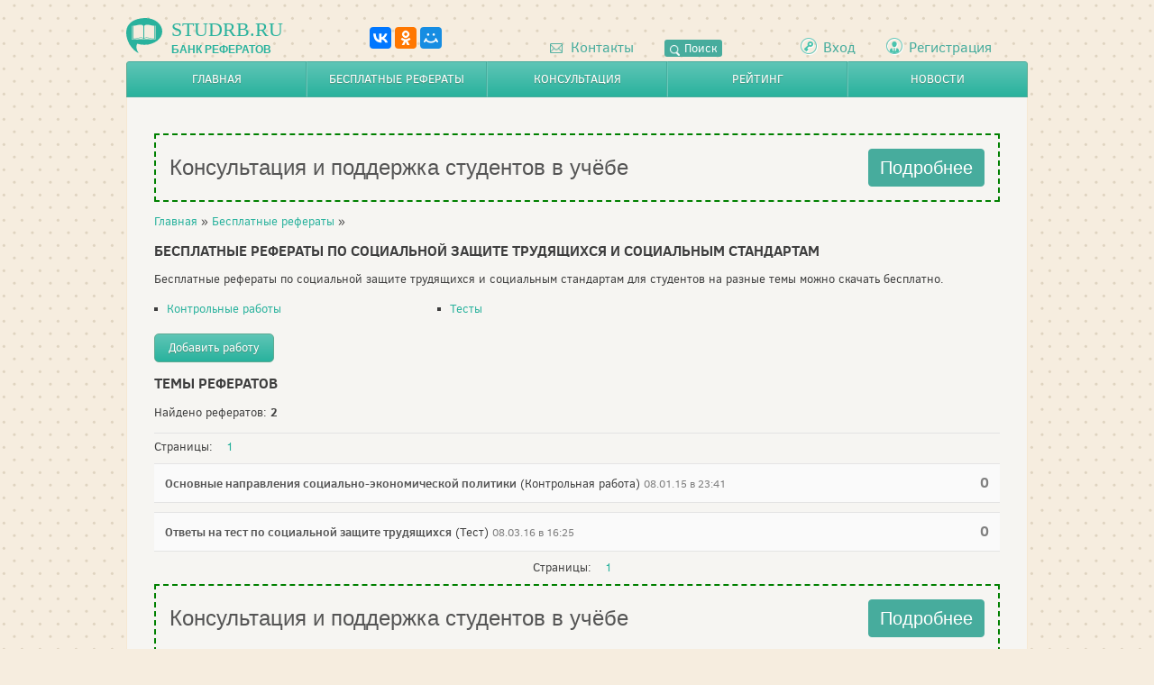

--- FILE ---
content_type: text/html; charset=UTF-8
request_url: https://studrb.ru/works/subject193
body_size: 2865
content:
<!DOCTYPE HTML>
<html lang="ru">
	<head>
		<meta charset="utf-8" />
		<meta name="viewport" content="width=device-width, initial-scale=1.0">
		<title>Бесплатные рефераты по социальной защите трудящихся и социальным стандартам - Studrb.ru</title>
						<link rel="icon" type="image/png" href="/static/graphics/favicon.png" />
		<link rel="apple-touch-icon" href="/static/graphics/touch-icon-iphone.png">
		<link rel="apple-touch-icon" sizes="76x76" href="/static/graphics/touch-icon-ipad.png">
		<link rel="apple-touch-icon" sizes="120x120" href="/static/graphics/touch-icon-iphone-retina.png">
		<link rel="apple-touch-icon" sizes="152x152" href="/static/graphics/touch-icon-ipad-retina.png">
		<link rel="image_src" href="/static/graphics/icon-opera.png">
		<link href="/static/css/basis.css?v=5" rel="stylesheet" />
		<script src="/static/js/jquery.min.js"></script>
		<script src="/static/js/jquery.color.min.js"></script>
		<script src="/static/js/jquery.easing.js"></script>
		<script src="/static/js/lang/ru.js"></script>
		<script src="/static/js/general.js?v=10"></script>
		<!--[if IE]><script src="/static/js/html5shiv.min.js"></script><![endif]-->
		<script src="/static/js/works/main.js?v=6"></script>
		<meta name="description" content="Бесплатные рефераты по социальной защите трудящихся и социальным стандартам для студентов на разные темы можно скачать бесплатно.">		<meta name="keywords" content="рефераты, социальная, защита, социальные, трудящихся, стандарты, контрольные, тесты, темы, рефератов, скачать, бесплатно">	</head>
	<body>
		<header>
			<div class="bet-header">
	<a href="/" class="logo-link">
		<span class="logo"></span>
		<span class="title">Studrb.ru</span>
		<span class="description">банк рефератов</span>
	</a>
	<div class="ya-share2-block">
			<script src="//yastatic.net/share2/share.js" async></script>
			<div class="ya-share2" data-services="collections,vkontakte,facebook,odnoklassniki,moimir,gplus" data-counter=""></div>
	</div>
	<div class="contacts-block">
		<div class="contacts-email-wrap">
			<a class="contacts-email" href="/contacts"><span class="mail-icon"></span> Контакты</a>
		</div>
		<div class="contacts-all-wrap">
			<a class="contacts-all" href="/search"><span class="search-icon"></span> Поиск</a>
		</div>
	</div>
		<div class="sign-block">
		<a class="sign-in" href="/signin">Вход</a>
		<a class="sign-up" href="/signup">Регистрация</a>
	</div>
	</div>
		</header>
		<nav>
			<div class="item"><a href="/">Главная</a></div>
<div class="item"><a href="/works">Бесплатные рефераты</a></div>
<div class="item"><a href="/orders">Консультация</a></div>
<div class="item"><a href="/rating">Рейтинг</a></div>
<div class="item"><a href="/news">Новости</a></div>
		</nav>
		<section class="content entries">
			<div class="promo-text">
			<div class="block1">
			Консультация и поддержка студентов в учёбе
			</div>
			<div class="block2">
			<a href="/orders">Подробнее</a>
			</div>
			</div>		
			<p><a href="/">Главная</a> » <a href="/works">Бесплатные рефераты</a> »</p>
			<h1>Бесплатные рефераты по социальной защите трудящихся и социальным стандартам</h1>
			<p>Бесплатные рефераты по социальной защите трудящихся и социальным стандартам для студентов на разные темы можно скачать бесплатно.</p>			<p class="categories">
									<a href="/works/subject193/type3"><span class="square"></span><span class="text">Контрольные работы</span></a>
									<a href="/works/subject193/type14"><span class="square"></span><span class="text">Тесты</span></a>
							</p>
			<p><a href="/works/add" class="button inline">Добавить работу</a></p>
			<h2 style="clear: both;" class="new_referats">Темы рефератов</h2>
			<p>Найдено рефератов: <b>2</b></p>
						<hr>
						<div class="pagination">
				Страницы:
									<a href="/works/subject193" data-page="1">1</a>
							</div>
			<div class="entry_list">
								<span id="entry22259" class="entry_block">
	<span class="rating gray">0</span>
	<a href="/works/entry22259" style="color: #555" class="title">Основные направления социально-экономической политики</a> <span class="type">(Контрольная работа)</span>
	<span class="date">08.01.15 в 23:41</span>
</span>
								<span id="entry29106" class="entry_block">
	<span class="rating gray">0</span>
	<a href="/works/entry29106rLQRUU" style="color: #555" class="title">Ответы на тест по социальной защите трудящихся</a> <span class="type">(Тест)</span>
	<span class="date">08.03.16 в 16:25</span>
</span>
							</div>
			<div class="pagination" style="text-align: center;">
				Страницы:
									<a href="/works/subject193" data-page="1">1</a>
							</div>
			<script>new Entries({module: "Works", count: 2,  query_params: {type: "entries", section_type: "subject", id: 193}, callbacks: function(self) {
				$("form[name=\"params\"] select[name=\"sort\"], form[name=\"params\"] select[name=\"work_type\"]").on("change", self.set_params);
				var timer;
				$("form[name=\"params\"] .search input[type=\"text\"]").on("keyup", function(event) {
					if (event.keyCode == 13) {
						$(".search .clear").show()
						self.set_params();
						return false;
					}
				})
				$(".search .clear").on("click", function() { $(this).hide();$("form[name=\"params\"] .search input[type=\"text\"]").val(""); self.set_params(); return false; });
			}})</script>
						<div class="promo-text">
			<div class="block1">
			Консультация и поддержка студентов в учёбе
			</div>
			<div class="block2">
			<a href="/orders">Подробнее</a>
			</div>
			</div>			
		</section>
		<footer>
			<div class="footer-menu">
	<div class="col">
		<span class="header">Разделы</span>
		<a href="/works">Бесплатные рефераты</a>
		<a href="/orders">Помощь студентам</a>
		<a href="/news">Новости сайта</a>
	</div>
	<div class="col">
		<span class="header">На сайте</span>
		<a href="/contacts">Контакты</a>
		<a href="/works/add">Добавить реферат</a>
		<a href="/rating">Рейтинг пользователей</a>
	</div>
	<div class="col">
		<span class="header">Информация</span>
		<a href="/agreement">Пользовательское соглашение</a>
		<a href="/privacy">Политика конфиденциальности</a>
		<a href="/authors">Лицензия авторов</a>
	</div>
</div>
<div class="copyright">
	Copyright © studrb.ru, 2022<br>
	<p><a href="/" target="_blank" class="vk icon"><span></span></a></p>
	<div>
		<b>Сейчас онлайн: 3</b>
		<div style="margin-left: 15px;margin-top: 5px;">
			<ul style="padding-left: 0; margin-top: 0;">
				<li>Гостей: <b>3</b></li>
				<li>Пользователей: <b>0</b></li>
				<li>Всего зарегистрировано: <b>320234</b></li>
			</ul>
		</div>
<!--LiveInternet counter--><script type="text/javascript">
document.write("<a href='//www.liveinternet.ru/click' "+
"target=_blank><img src='//counter.yadro.ru/hit?t23.13;r"+
escape(document.referrer)+((typeof(screen)=="undefined")?"":
";s"+screen.width+"*"+screen.height+"*"+(screen.colorDepth?
screen.colorDepth:screen.pixelDepth))+";u"+escape(document.URL)+
";h"+escape(document.title.substring(0,150))+";"+Math.random()+
"' alt='' title='LiveInternet: показано число посетителей за"+
" сегодня' "+
"border='0' width='88' height='15'><\/a>")
</script><!--/LiveInternet-->
	</div>
</div>
<a href="#" id="top"></a>
            <div id="zao_order_chat"></div>
            <script type="text/javascript">
                if (!zao_order_chat_initiator) {
                    var zao_order_chat_initiator = window.document.createElement("script");
                    zao_order_chat_initiator.type = "text/javascript";
                    zao_order_chat_initiator.async = true;
                    zao_order_chat_initiator.charset = "utf-8";
                    zao_order_chat_initiator.src = "https://zchnk.ru/forms/zao-order-chat.js?a_aid=7929&tag_name=zao_order_chat&template_name=zao_order_chat&theme=light&header=full&delay=5&corner=square&channel=12122224";
                    document.body.appendChild(zao_order_chat_initiator);
                }
            </script>

		</footer>
	</body>
</html>

--- FILE ---
content_type: application/javascript
request_url: https://studrb.ru/static/js/works/main.js?v=6
body_size: 4029
content:
Works = {
	url: "/works.php",
	search: function() {
		if (location.search.indexOf("search=") != -1) {
			$("section.content input[name=\"search\"]").on("change", function() {
				location.href = "/works?type=search&search=" + encodeURIComponent($(this).val());
				//$("section.content input[name=\"search\"]").after("<div class='search-loader'><img src='/static/graphics/loading.gif' alt='' /></div>");
			})
			var search = location.search.split("search=");
			search = search[1];
			search = search.replace(/\+/g, " ");
			$("input[name=\"search\"]").val(decodeURIComponent(search));
			_entries.set_params();
		}
	},
	rating: function(params) {
		var self = this;
		this.params = params;
		this.loading = false;
		this.selectors = {
			main: ".change_rating",
			rating: ".rating"
		}
		this.templates = {
			evaluate_again_title: "Ошибка!",
			evaluate_again_text: "Вы уже оценивали данную работу ранее.",
			not_downloaded_title: "Ошибка!",
			not_downloaded_text: "Перед оценкой необходимо сначала скачать работу.",
			not_login_title: "Ошибка!",
			not_login_text: "Для оценки работы необходимо пройти авторизацию. Пожалуйста, обновите страницу и авторизуйтесь."
		}
		this.update = function(new_value) {
			var new_class;
			if (new_value > 0) new_class = "green";
			else if (new_value < 0) new_class = "red";
			else new_class = "gray";
			$(self.selectors.rating).attr("class", "rating").html(new_value > 0 ? "+" + new_value : new_value).addClass(new_class);
		}
		this.change = function(type, element) {
			if ($(element).hasClass("disactive")) {
				new Alert({title: self.templates.evaluate_again_title, content: self.templates.evaluate_again_text});
				return;
			}
			if ($(element).hasClass("not_downloaded")) {
				new Alert({title: self.templates.not_downloaded_title, content: self.templates.not_downloaded_text});
				return;
			}
			if (self.loading) return;
			self.loading = true;
			new Query({
				url: Works.url,
				module: Modules.works,
				data: {type: "change_rating", entry_id: self.params.id, type_evaluate: type },
				success: function() {
					$(self.selectors.main).addClass("disactive");
					var new_value = $(self.selectors.rating).html() * 1;
					switch(type) {
					case "+":
						new_value++;
						break;
					case "-":
						new_value--;
						break;
					}
					self.update(new_value);
				},
				error: function(code) {
					if (code == 5) new Alert({title: self.templates.evaluate_again_title, content: self.templates.evaluate_again_text});
					if (code == 6) new Alert({title: self.templates.not_downloaded_title, content: self.templates.not_downloaded_text});
					if (code == 2) new Alert({title: self.templates.not_login_title, content: self.templates.not_login_text});
				},
				complete: function() {
					self.loading = false;
				}
			});
		}
		this.set_handler = function() {
			$(self.selectors.main).on("click", function() { self.change($(this).hasClass("plus") ? "+" : "-", this); return false; })
		}
		this.constructor = function() {
			self.set_handler();
		}()
	},
	downloads: function(params) {
		var self = this;
		this.downloads = params.downloads;
		this.downloaded = params.downloaded;
		this.autor = params.autor;
		this.work_title = params.work_title;
		this.work_type = params.work_type;
		this.work_date = params.work_date;
        this.without_query = params.without_query;
        this.licence_text_template = null;
        this.free_access = params.free_access;
		this.templates = {
			download: "<div style=\"margin:10px 0;\"><label><input type=\"checkbox\" id=\"agree_checkbox\"> С условиями предоставления Открытой лицензии Автора %d ознакомлен и согласен</label></div><div style=\"text-align:center;margin:10px 0;\"><button class=\"big inline disable\" id=\"agree\">Скачать файл</button></div>"
		}
		this.box = null;
		this.download = function() {
			// if (!self.without_query && !self.downloaded && self.free_access != 1) {
			// 	new Alert({title: "Информация", content: "На сегодня осталось скачиваний: <b>" + (self.downloaded ? self.downloads : self.downloads - 1) + "</b><br><a href=\"/profile\" target=\"_blank\">Статистика »</a>"});
			// }
			location.href = $(".wbuttons.dw").attr("href");
		}
		this.set_handler = function() {
			var licence_text = self.licence_text_template.fetch({data: {login: self.autor}, work: {title: self.work_title, type: self.work_type, date: self.work_date}}) + String.sprintf(self.templates.download, self.autor);
			$(".wbuttons.dw").on("click", function() {
				self.box = new Box({title: "Условия использования", content: licence_text, width: 250, height: 100});
				return false;
			});
			$(document.body).on("click", "#agree_checkbox", function() {
				$(this).is(":checked") ? $("#agree").removeClass("disable") : $("#agree").addClass("disable");
			});
			$(document.body).on("click", "#agree", function() {
				if ($("#agree_checkbox").is(":checked")) {
					self.box.close();
					self.download();
				}
			});
		}
		this.constructor = function() {
            Template("other", "licence", function (data) {
				self.licence_text_template = data;
                self.set_handler();
            });
		}()
	},
	attachments: function(params) {
		var self = this;
		this.module = params.module;
		this.form = params.form;
		this.templates = {
			attachment: "<div class=\"item_loaded_attachment\" data-id=\"%d\"><a href=\"%s\" target=\"_blank\" class=\"filename\">%s</a><a href=\"#\" class=\"link\" data-link=\"%s\"></a><a href=\"#\" class=\"delete\" data-id=\"%d\"></a></div>",
			loading: "Загрузка…",
			button_text: "Выбрать изображение",
			error_title: " Ошибка загрузки",
			errors: {
				2: "Максимальный размер файла —  10 Мб",
				100: "Неизвестная ошибка. Проверьте, не превышен ли максимальный размер файла (10 Мб)",
				6: "Изображение должно иметь одно из следующий расширений: jpg, jpeg, png или gif"
			},
			frame: "iframe[name=\"%s\"]",
			form: "#%s"
		}
		this.selectors = {
			item: ".item_loaded_attachment",
			input: "input[name=\"attachment\"]",
			remove: ".item_loaded_attachment a.delete",
			filename: ".filename"
		}
		this.show_link = function(link) {
			prompt("Ссылка на выбранное прикрепленное изображение:", link);
		}
		this.set_handler = function() {
			$(document.body).on("click", ".item_loaded_attachment .link", function() { self.show_link($(this).data("link")); return false; })
			$(self.selectors.input).filter("[form=\"" + self.form + "\"]").on("change", self.go);
			$(self.selectors.frame).on("load", self.done);
			$(document.body).on("click", self.selectors.remove, function(){ self.remove($(this).data("id")); return false; });
		}
		this.remove = function(id) {
			if (!confirm("Вы действительно хотите удалить данное изображение?")) return false;
			$(self.selectors.remove).filter("[data-id=\"" + id + "\"]").remove();
			new Query({
				url: "/works",
				data: {type: "remove_attachment", id: id},
				success: function() {
					$(self.selectors.item).filter("[data-id=\"" + id + "\"]").remove();
				}
			});
		}
		this.go = function() {
			if (!$(self.selectors.input).filter("[form=\"" + self.form + "\"]").val()) return;
			$(self.selectors.form).submit();
			$(self.selectors.input).filter("[form=\"" + self.form + "\"]").hide().parent(".button").addClass("disable").find("span").html(self.templates.loading);
		}
		this.paste = function(id, filename, file_url) {
			$(self.selectors.input).filter("[form=\"" + self.form + "\"]").parent(".button").after(String.sprintf(self.templates.attachment, id, file_url, filename, "http://" + location.host + file_url, id));
		}
		this.done = function() {
			if (!$(self.selectors.frame).contents().text()) return;
			try {
				var response = $.parseJSON($(self.selectors.frame).contents().text());
				response.code == 0 ? self.paste(response.loaded.id, response.loaded.filename, response.loaded.file_url) : new Alert({title: self.templates.error_title, content: self.templates.errors[response.code]});
			} catch(e) {
				new Alert({title: self.templates.error_title, content: self.templates.errors[100]});
			} finally {
				$(self.selectors.form)[0].reset();
				$(self.selectors.input).filter("[form=\"" + self.form + "\"]").show().parent(".button").removeClass("disable").find("span").html(self.templates.button_text);
			}
		}
		this.constructor = function() {
			self.selectors.form = String.sprintf(self.templates.form, self.form);
			var iframe = $(self.selectors.form).attr("target");
			self.selectors.frame = String.sprintf(self.templates.frame, iframe);
			self.set_handler();
		}()
	},
	limit_exceeded: function() {
		new Alert({title: "Ошибка!", content: "Лимит скачиваний на сегодня исчерпан<br><a href=\"/profile\" target=\"_blank\">Статистика »</a>"});
	}
};

ReadyWorks = {
    templates: {},
    balance: 0,
    work_id: 0,
    title: "",
    date: "",
    login: "",
    type: "",
    withdrawWindow: {
    	box: null,
		template: null
	},
	setHandlers: function () {
        $(".buy-work").on("click", function() {
        	if (ReadyWorks.login == "") {
                new Alert({title: "Ошибка!", width: 300, height: 100, content: "Для покупки работы необходимо сначала <a href='/signin'>зайти под своей учетной записью</a>.<br /><br />"});
			} else {
                self.box = new Box({
                    title: "Лицензия",
                    content: ReadyWorks.templates.licence.fetch({
                        title: ReadyWorks.title,
                        login: ReadyWorks.login,
                        type: ReadyWorks.type,
                        date: ReadyWorks.date
                    }),
                    width: 750,
                    height: 600
                });
            }
            return false;
        });
        $(document.body).on("click", "#agree_checkbox", function() {
            $(this).is(":checked") ? $("#agree").removeClass("disable") : $("#agree").addClass("disable");
        });
        $(document.body).on("click", "#agree", function() {
            if ($("#agree_checkbox").is(":checked")) {
                self.box.close();
                window.open("/readyworks/buy-" + ReadyWorks.work_id);
            }
        });
        $(".withdraw-link").on("click", function () {
            ReadyWorks.withdrawWindow.box = new Box({title: "Вывод средств", content: ReadyWorks.withdrawWindow.template.fetch({balance: ReadyWorks.balance}), width: 500, height: 950});
        });
        $(".remove-work").on("click", function () {
			if (confirm("Вы действительно хотите удалить свою работу?\nДанное действие необратимо.")) {
                new Query({
                    url: "/readyworks",
                    data: {type: "remove", work_id: ReadyWorks.work_id},
                    success: function() {
                        location.href = "https://studrb.ru/readyworks";
                    }
                });
			}
        });
        $(".edit-price").on("click", function () {
        	try {
				var price = parseFloat(prompt("Введите новую цену работы:"));

				if (price && price > 0) {
					new Query({
						url: "/readyworks",
						data: {type: "edit_price", work_id: ReadyWorks.work_id, price: price},
						success: function() {
							location.reload();
						}
					});
				}
            } catch (e) {

            }
        });
    },
    init: function (balance, work_id, title, login, type, date) {
        Template("readyworks", "licence", function (data) {
            ReadyWorks.templates.licence = data;
        });
        Template("readyworks", "withdraw", function (data) {
            ReadyWorks.withdrawWindow.template = data;
        });
        ReadyWorks.setHandlers();
        ReadyWorks.balance = balance;
        ReadyWorks.work_id = work_id;
        ReadyWorks.title = title;
        ReadyWorks.login = login;
        ReadyWorks.type = type;
        ReadyWorks.date = date;
    }
};

function WithdrawForm(balance) {
    var self = this;
    this.page = "entry";
    this.balance = balance;
    this.status = false;
    this.init = function() {
        var object = {
            name: "withdraw",
            fields: {
                sum: {
                    check: function() { return this.val() >= 500 && this.val() <= 10000 && this.val() <= self.balance * 1; },
                    error: "Указанная сумма не соответствует ограничениям"
                },
                method: {
                    check: function() { return this.val() != 0; },
                    error: "Не выбран способ вывода"
                },
                account: {
                    check: function() { return this.val().length != 0; },
                    error: "Не введен номер кошелька / счета / карты"
                }
            }
        };
        if (self.status !== false) {
            object.default_status = {
                is_success: !self.status
            };
        }
        new Form(object);
    };
    this.set_handler = function() {
        $(".submit button[type=\"submit\"]").on("click", function() {
            $("form[name=work_add]").submit();
            return false;
        });
    };
    this.constructor = function() {
        self.init();
        self.set_handler();
    }()
}



--- FILE ---
content_type: image/svg+xml
request_url: https://studrb.ru/static/graphics/logo.svg
body_size: 1037
content:
<?xml version="1.0" encoding="utf-8"?>
<!-- Generator: Adobe Illustrator 17.0.0, SVG Export Plug-In . SVG Version: 6.00 Build 0)  -->
<!DOCTYPE svg PUBLIC "-//W3C//DTD SVG 1.1//EN" "http://www.w3.org/Graphics/SVG/1.1/DTD/svg11.dtd">
<svg version="1.1" id="Capa_1" xmlns="http://www.w3.org/2000/svg" xmlns:xlink="http://www.w3.org/1999/xlink" x="0px" y="0px"
	 width="270.162px" height="263.507px" enable-background="new 0 0 270.162 263.507"
	 xml:space="preserve">
<g>
	<path fill="#29B29D" d="M135.54,0.25C-76.469,12.223,0.924,224.387,94.244,263.507c0,0-30.043-36.34-11.918-70.89l-0.006-0.009
		c16.33,5.243,34.312,8.165,53.22,8.165c74.351,0,134.622-44.896,134.622-100.264C270.162,45.138,209.795-3.941,135.54,0.25z"/>
</g>
<g>
	<path fill="#F5ECDE" d="M220.231,59.739l-2.027-2.023h-1.477c0,32.739,0,65.479,0,98.217c0,0.789-0.611,1.253-1.333,1.334
		c-4.986,0.562-10.117,0.523-15.115,0.19c-9.478-0.634-18.06-3.073-27.17-5.528c-8.054-2.172-16.652-3.678-25.017-2.817
		c-6.057,0.625-13.215,2.541-15.146,8.959c0,0.102,0,0.203,0,0.307c0,0.829-0.706,1.303-1.393,1.307
		c-0.003,0-0.01,0.002-0.018,0.002c-0.005,0-0.012-0.002-0.017-0.002c-0.687-0.004-1.391-0.478-1.391-1.307c0-0.1,0-0.199,0-0.299
		c-2.015-6.684-9.841-8.675-16.13-9.046c-8.479-0.5-17.059,0.806-25.184,3.221c-13.383,3.979-27.104,6.593-41.134,5.013
		c-0.724-0.081-1.334-0.545-1.334-1.334c0-32.738,0-65.478,0-98.217h-1.478l-2.026,2.023v101.367l79.186-2.438h0.383
		c-0.06,0.045-0.125,0.088-0.172,0.138c0,0,2.931,1.358,8.075,1.829c5.142,0.471,8.568-1.764,10.845-1.829
		c0.303-0.01,0.228-0.062-0.12-0.138l79.191,2.438V59.739H220.231z"/>
	<path fill="#F5ECDE" d="M157.006,50.016c-12.83,0.184-19.445,5.422-22.694,9.577v90.984c7.115-7.046,25.442-6.208,41.599-0.831
		c17.525,5.834,35.663,3.726,35.663,3.726V56.573C193.135,60.002,178.349,49.711,157.006,50.016z"/>
	<path fill="#F5ECDE" d="M128.269,58.975c-3.411-4.037-10.003-8.784-22.201-8.959c-21.345-0.305-36.131,9.986-54.567,6.558v96.898
		c0,0,18.136,2.108,35.664-3.726c15.796-5.258,33.667-6.173,41.104,0.377V58.975z"/>
</g>
</svg>


--- FILE ---
content_type: application/javascript
request_url: https://studrb.ru/static/js/general.js?v=10
body_size: 9794
content:
String.sprintf = function(str) {
	for (i = 1; i <= arguments.length; i++) str = str.replace(/%[b|c|d|e|u|f|o|s|x|X]/, arguments[i]);
    return str;
}

String.nl2br = function(str) {
	return str.replace(/(\n|\\n)/g, "<br>");
}

String.conversion_link = function(str) {
	return str.replace(/(http|https|ftp):\/\/(\S+)/g, "<a href=\"$1://$2\" target=\"_blank\">$1://$2</a>");
}

String.htmlspecialchars = function(str) {
  return str.replace(/&/g, "&amp;").replace(/</g, "&lt;").replace(/>/g, "&gt;").replace(/"/g, "&quot;").replace(/'/g, "&#039;");
}

function getSel() {
	if (window.getSelection) {
		return window.getSelection();
	} else if (document.getSelection) {
		return document.getSelection();
	} else if (document.selection) {
		return document.selection.createRange().text;
	} else return;
}

Date.getFullTime = function(date) {
	return Date.pad(date.getUTCHours()) + ":" + Date.pad(date.getUTCMinutes()) + ":" + Date.pad(date.getUTCSeconds());
}

Date.getFullDate = function(date, params) {
	return Date.pad(date.getUTCDate()) + "." + Date.pad(date.getUTCMonth() + 1) + "." + (params && params.short_year ? (date.getUTCFullYear() + "").substr(2) : date.getUTCFullYear());
}

Date.pad = function(n) {
	return n < 10 ? "0" + n : n;
}

Date.templates = {
	today: "Сегодня",
	yesterday: "Вчера",
	in_time: " в "
}

Date.get = function(ts) {
	var up_date = new Date(ts * 1000 - Date.timezone);
	var current_date = new Date();
	var yesterday = new Date(current_date.getTime() - 86400000);
	var date_mark = Date.pad(up_date.getUTCHours()) + ":" + Date.pad(up_date.getUTCMinutes());
	if (Date.getFullDate(current_date) == Date.getFullDate(up_date)) {
		date_mark = Date.templates.today + Date.templates.in_time + date_mark;
	} else if (Date.getFullDate(yesterday) == Date.getFullDate(up_date)) {
		date_mark = Date.templates.yesterday + Date.templates.in_time + date_mark;
	} else {
		date_mark = Date.pad(up_date.getUTCDate()) + "." + Date.pad(up_date.getUTCMonth() + 1) + "." + (up_date.getUTCFullYear() + "").substr(2) + Date.templates.in_time + date_mark;
	}
	return date_mark;
}

Date.timezone = new Date().getTimezoneOffset() * 60 * 1000;

RegExp.escape = function(text) {
    return text.replace(/[-[\]{}()*+?.,\\^$|#\s]/g, "\\$&");
}

function Helpers() { }

Helpers.declination = function(number, titles) {
	cases = [2, 0, 1, 1, 1, 2];
    return titles[ (number % 100 > 4 && number % 100 < 20) ? 2 : cases[(number % 10 < 5) ? number % 10 : 5]];
}

function Google() { }

Google.load = function() {
	var ga = document.createElement('script');
    ga.type = 'text/javascript';
    ga.async = true;
    ga.src = ('https:' == document.location.protocol ? 'https://ssl' : 'http://www') + '.google-analytics.com/ga.js';
    var s = document.getElementsByTagName('script')[0];
    s.parentNode.insertBefore(ga, s);
}()

function Block() { }

Block.set_handler = function() {
	$(document).ready(function(){
		$(".block .block-tabs .block-news").on("click", function() {
			$(".block .block-tabs .block-works").removeClass("active");
			$(this).addClass("active");
			$(".block .block-content.news").removeClass("hidden");
			$(".block .block-content.works").addClass("hidden");
			return false;
		})
		$(".block .block-tabs .block-works").on("click", function() {
			$(".block .block-tabs .block-news").removeClass("active");
			$(this).addClass("active");
			$(".block .block-content.news").addClass("hidden");
			$(".block .block-content.works").removeClass("hidden");
			return false;
		})
		var top_show = 150;
		var delay = 1000;
		$(window).scroll(function () {
			if ($(this).scrollTop() > top_show)
				$('#top').fadeIn();
			else
				$('#top').fadeOut();
		})
		$('#top').click(function () {
			$('body, html').animate({ scrollTop: 0 }, delay);
			return false;
		})
	})
}()

function YaMetrika() { }

YaMetrika.load = function() {
	(function (d, w, c) {
	    (w[c] = w[c] || []).push(function() {
	        try {
	            w.yaCounter27819714 = new Ya.Metrika({id:27819714,
	                    webvisor:true,
	                    clickmap:true,
	                    trackLinks:true,
	                    accurateTrackBounce:true});
	        } catch(e) { }
	    });
	
	    var n = d.getElementsByTagName("script")[0],
	        s = d.createElement("script"),
	        f = function () { n.parentNode.insertBefore(s, n); };
	    s.type = "text/javascript";
	    s.async = true;
	    s.src = (d.location.protocol == "https:" ? "https:" : "http:") + "//mc.yandex.ru/metrika/watch.js";
	
	    if (w.opera == "[object Opera]") {
	        d.addEventListener("DOMContentLoaded", f, false);
	    } else { f(); }
	})(document, window, "yandex_metrika_callbacks");
}()

Modules = {im: 1, reputation: 2, support: 3, works: 4, news: 5, authors: 6}

news = {url: "/news.php"};
authors = {url: "/authors.php"};

function Query(params) {
	var self = this;
	this.dataType = params.dataType || "JSON";
	this.method = params.method || "POST";
	this.data = params.data || false;
	this.error = params.error || false;
	this.success = params.success || false;
	this.complete = params.complete || false;
	this.module = params.module || 0;
	this.url = params.url;
	this.async = params.async || true;
	this.run = function() {
		return $.ajax({
			url: self.url,
	        dataType: self.dataType,
			method: self.method,
			async: self.async,
			data: self.data,
			success: function(data){
				if (data.code != 0 && self.dataType == "JSON") self.error ? self.error(data.code) : new Error({code: self.module + "" + data.code});
				else if (self.success) self.success(data);
			},
			error: function(jqXHR, textStatus, errorThrown) {
				self.error ? self.error(100, errorThrown) : new Error({code: self.module + "" + 100, text: errorThrown});
			},
			complete: function() {
				if (self.complete) self.complete();
			}
		})
	}
	return this.run();
}

function Notifier(params) {
	var self = this;
	this.execution = false;
	this.params = params;
	this.timeout = 100; // second
	this.check_connect_timeout = 5; // second
	this.executing = null;
	this.interval = null;
	this.check_connect = function() { if (!self.execution) self.query() }
	this.query = function() {
		self.execution = true;
		self.executing = $.ajax({
	        url: self.params.url,
			method: "POST",
	        data: self.params.data,
	        dataType: "JSON",
	        timeout: 1000 * self.timeout,
	        success: function(result) {
		        self.params.callback(self, result);
		        //self.query();
	        },
	        error: function(jqXHR, textStatus, errorThrown) {
	        	self.execution = false;
	        }
	    })
	}
	this.cancel = function() {
		clearInterval(self.interval);
		self.executing.abort();
	}
	this.constructor = function() {
		self.query();
		//self.interval = setInterval(self.check_connect, 1000 * self.check_connect_timeout);
	}()
}

function Notification() {
	var self = this;
	this.notifier = null;
	this.alerts = {
		im: false,
		reputation: false,
		admin_support: false,
		support: false
	}
	this.constructor = function() {
		self.notifier = new Notifier({
			url: "/notification",
			data: { type: "notifier" },
			callback: function(eventer, result) {
				if (!result || result.code) return;
				if (result.im) {
					var im = result.im;
					if (self.alerts.im) self.alerts.im.destroy();
					switch(im.type) {
					case "new_message":
						if (typeof _dialogs != "undefined") _dialogs.new_message(im.data, im.ts);
						else {
							self.alerts.im = new Alert({service: {name: "im", uid: im.data.uid, avatar: im.data.avatar, id: im.data.id, login: im.data.login, message: im.data.message}, width: 300, close_callback: function() {
								new Query({
									url: "/notification",
									module: Modules.im,
									data: { type: "read", module: Modules.im }
								})
							}});
						}
						if (!eventer.params.data.ts || im.ts > eventer.params.data.ts) eventer.params.data.ts = im.ts;
						break;
					}
				}
				if (result.reputation) {
					var reputation = result.reputation;
					if (self.alerts.reputation) self.alerts.reputation.destroy();
					switch(reputation.type) {
					case "new_entry":
						self.alerts.reputation = new Alert({service: {name: "reputation", uid: reputation.data.uid, avatar: reputation.data.avatar, action: reputation.data.action, login: reputation.data.login, message: reputation.data.message}, width: 300, close_callback: function() {
							new Query({
								url: "/notification",
								module: Modules.reputation,
								data: { type: "read", module: Modules.reputation }
							})
						}});
						if (!eventer.params.data.ts || reputation.ts > eventer.params.data.ts) eventer.params.data.ts = reputation.ts;
						break;
					}
				}
				if (result.support) {
					var support = result.support;
					if (self.alerts.support) self.alerts.support.destroy();
					switch(support.type) {
						case "new_support_comment":
							self.alerts.support = new Alert({service: {name: "support", uid: support.data.uid, id: support.data.id, avatar: support.data.avatar, login: support.data.login, message: support.data.message}, width: 300, close_callback: function() {
								new Query({
									url: "/notification",
									module: Modules.support,
									data: { type: "read", module: Modules.support }
								})
							}});
							if (!eventer.params.data.ts || support.ts > eventer.params.data.ts) eventer.params.data.ts = support.ts;
							break;
						case "new_support_comment_admin":
							self.alerts.support = new Alert({service: {name: "support_admin", uid: support.data.uid, id: support.data.id, avatar: support.data.avatar, login: support.data.login, message: support.data.message}, width: 300, close_callback: function() {
								new Query({
									url: "/notification",
									module: Modules.support,
									data: { type: "read", module: Modules.support }
								})
							}});
							if (!eventer.params.data.ts || support.ts > eventer.params.data.ts) eventer.params.data.ts = support.ts;
							break;
					}
				}
			}
		})
	}()
}

function ErrorCustom(params) {
	var self = this;
	this.delay = 10000;
	this.text = params.text || false;
	this.code = params.code;
	this.templates = {
		main: "<div id=\"error\">%s. Код: %d</div>",
		unknown_error: "Неизвестная ошибка"
	}
	this.selectors = {
		main: "#error"
	}
	this.open = function() {
		if ($(self.selectors.main).length > 0) $(self.selectors.main).remove();
		$(document.body).prepend(String.sprintf(self.templates.main, self.text ? self.text : self.templates.unknown_error, self.code));
	}
	this.close = function() {
		$(self.selectors.main).fadeOut(500, function() { $(this).remove() })
	}
	this.constructor = function() {
		self.open();
		setTimeout(self.close, self.delay);
	}()
}

function Alert(data) {
	var self = this;
	this.title_height = 29;
	this.selectors = {
		main: ".alert",
		body: ".body",
		close: ".title .close",
		main_by_id: ""
	}
	this.width = data.width || false;
	this.height = data.height || false;
	this.title = data.title || false;
	this.content = data.content || false;
	this.service = data.service;
	this.close_callback = data.close_callback || false;
	this.number = null;
	this.distance_alerts = 15;
	this.templates = {
		wrap: "<div class=\"alert %s\" id=\"alert_%d\" style=\"width:%d;bottom:%dpx;opacity:0.0;\"><div class=\"title\"><a href=\"#\" class=\"close\"></a><div class=\"text\">%s</div></div><div class=\"body\" style=\"height:%d;\">%s</div></div>",
		services: {
			im: {
				title: "Новое личное сообщение",
				content: "<div class=\"avatar\"><a href=\"/id%d\" target=\"_blank\"><img src=\"%s\" alt=\"\" /></a></div><a href=\"/im#%d\" target='_blank' class=\"text\"><span class=\"autor\">%s</span><span class=\"message\">%s</span></a>",
				attachment: "<span class=\"attachment\">Прикрепленные файлы</span>"
			},
			reputation: {
				title: "Изменение репутации",
				content: "<div class=\"avatar\"><a href=\"/id%d\" target=\"_blank\"><img src=\"%s\" alt=\"\" /></a></div><a href=\"/profile\" target='_blank' class=\"text\"><span class=\"autor\">%s</span><span class=\"message\"><span class=\"type %s\"></span><span>%s</span></span</a>"
			},
			support: {
				title: "Новый ответ в Службе Поддержки",
				content: "<div class=\"avatar\"><a href=\"/id%d\" target=\"_blank\"><img src=\"%s\" alt=\"\" /></a></div><a href=\"/support/id%d\" target='_blank' class=\"text\"><span class=\"autor\">%s</span><span class=\"message\">%s</span</a>"
			},
			support_admin: {
				title: "Новый ответ в Службе Поддержки",
				content: "<div class=\"avatar\"><a href=\"/admin/ticket?type=ticket&id=%d\" target=\"_blank\"><img src=\"%s\" alt=\"\" /></a></div><a href=\"/admin/ticket?type=ticket&id=%d\" target='_blank' class=\"text\"><span class=\"autor\">%s</span><span class=\"message\">%s</span</a>"
			}
		},
		selector_by_id: "#alert_%d"
	}
	this.open = function() {
		if (!self.content) {
			switch(self.service.name) {
			case "im":
				self.title = self.templates.services.im.title;
				self.content = String.sprintf(self.templates.services.im.content, self.service.uid, self.service.avatar, self.service.id, self.service.login, self.service.message ? self.service.message : self.templates.services.im.attachment);
				break;
			case "reputation":
				self.title = self.templates.services.reputation.title;
				self.content = String.sprintf(self.templates.services.reputation.content, self.service.uid, self.service.avatar, self.service.login, self.service.action == 1 ? "plus" : "minus", self.service.message);
				break;
			case "support":
				self.title = self.templates.services.support.title;
				self.content = String.sprintf(self.templates.services.support.content, self.service.uid, self.service.avatar, self.service.id, self.service.login, self.service.message ? self.service.message : self.templates.services.im.attachment);
				break;
			case "support_admin":
				self.title = self.templates.services.support_admin.title;
				self.content = String.sprintf(self.templates.services.support_admin.content, self.service.uid, self.service.avatar, self.service.id, self.service.login, self.service.message ? self.service.message : self.templates.services.im.attachment);
				break;
			}
		}
		var bottom_padding = self.distance_alerts;
		for(var i = 0; i < self.number; i++) bottom_padding += $(String.sprintf(self.templates.selector_by_id, i)).height() + self.distance_alerts;
		$(document.body).append(String.sprintf(self.templates.wrap, self.service ? self.service.name : "default", self.number, self.width ? (self.width + "px !important") : "auto", bottom_padding - 30, self.title, self.height ? ((self.height - self.title_height) + "px") : "auto", self.content));
		$(self.selectors.main_by_id).animate({bottom: "+=" + 30, opacity: 1.0}, 500, "easeOutCirc");
	}
	this.assign_number = function() {
		for(var i = 0; i < Alert.numbers.length; i++) {
			if (Alert.numbers[i] === false) {
				Alert.numbers[i] = i;
				return i;
			}
		}
		var new_number = Alert.numbers.length;
		Alert.numbers[new_number] = new_number;
		return new_number;
	}
	this.destroy = function() {
		Alert.numbers[self.number] = false;
		$(self.selectors.main_by_id).remove();
		$(self.selectors.main_by_id).find(self.selectors.close).off("click");
	}
	this.close = function() {
		$(self.selectors.main_by_id).animate({bottom: "-=" + (self.height + 15), opacity: 0.0}, 500, "easeOutCirc", self.destroy);
		if (self.close_callback) self.close_callback();
	}
	this.set_handler = function() {
		$(self.selectors.main_by_id).find(self.selectors.close).on("click", function() { self.close(); return false; });
	}
	this.constructor = function() {
		self.number = self.assign_number();
		self.selectors.main_by_id = String.sprintf(self.templates.selector_by_id, self.number);
		self.open();
		self.set_handler();
	}()
}

Alert.numbers = [ ];

function Box(data) {
	var self = this;
	this.title_height = 29;
	this.selectors = {
		main: ".box",
		body: ".box .body",
		close: ".box .title .close",
		title: ".box .title .text",
		shadow: ".box_shadow"
	}
	this.templates = {
		wrap: "<div class=\"box_shadow\"></div><div class=\"box\" style=\"width:%d;opacity:0.0;\"><div class=\"title\"><a href=\"#\" class=\"close\"></a><div class=\"text\">%s</div></div><div class=\"body\" style=\"max-height:%d;\">%s</div></div>",
		loading: "<div class=\"loading\"><img src=\"/images/loading.gif\" alt=\"\" /></div>"
	}
	this.width = $(document.body).width() - 50 < data.width ? $(document.body).width() - 50 : (data.width || false);
	this.height = data.height || false;
	this.max_height = data.max_height || false;
	this.title = data.title || false;
	this.content = data.content || false;
	this.query = data.query || false;
	this.close_callback = data.close_callback || false;
	this.open = function() {
		$(self.selectors.main).remove();
		$(document.body).append(String.sprintf(self.templates.wrap, self.width ? (self.width + "px !important") : "auto", data.title, self.height ? ((self.height - self.title_height) + "px") : "auto", data.content ? data.content : self.templates.loading));
		self.calculate_sizes({callback: function() { $(".box").fadeTo(500, 1.0) }});
		if (self.query) self.query_execute();
		$(document.body).css("overflow", "hidden");
	}
	this.query_execute = function() {
		$.ajax({
			url: self.query.url,
			data: self.query.data,
			dataType: self.query.data_type,
			method: "POST",
			success: function(data) {
				self.query.callback(self, data);
			}
		});
	}
	this.calculate_sizes = function(params) {
		var window_height = $(window).height();
		var window_width = $(window).width();
		var max_height = self.max_height ? (self.max_height > (window_height - 50) ? window_height - 50 : self.max_height) : window_height - 50;
		$(self.selectors.main).css({maxHeight: max_height + "px"});
		$(self.selectors.body).css({maxHeight: (max_height - self.title_height) + "px"});
		var own_height = $(self.selectors.main).height();
		var own_width = $(self.selectors.main).width();
		$(self.selectors.main).css({top: Math.round(window_height / 2 - own_height / 2) + "px", left: Math.round(window_width / 2 - own_width / 2) + "px"});
		if (params && params.callback) params.callback();
	}
	this.clean = function() {
		$(self.selectors.main).remove();
		$(self.selectors.close).off("click");
		$(window).off("resize");
	}
	this.close = function() {
		$(self.selectors.main).remove();
		$(self.selectors.shadow).remove();
		if (self.close_callback) self.close_callback();
		$(document.body).css("overflow", "auto");
	}
	this.set_title = function(new_title) {
		$(self.selectors.title).html(new_title);
	}
	this.set_handler = function() {
		$(self.selectors.close).on("click", function() { self.close(); return false; });
		$(self.selectors.shadow).on("click", function() { self.close(); return false; });
		$(window).on("resize", function() { self.calculate_sizes() });
	}
	this.constructor = function() {
		self.open();
		self.set_handler();
	}()
}

function Select(data) {
	var self = this;
	this.selector = data.selector;
	this.width = data.width;
	this.with_zero = data.with_zero;
	this.new_selector = null;
	this.count = data.selector.find("option").size();
	this.templates = {
		wrap: "<div class=\"select\"><div class=\"selected\"><span class=\"triangle\"></span><span class=\"text\">%s</span></div><div class=\"options\">%s</div></div>",
		item: "<a href=\"%d\" class=\"item\">%s</a>"
	}
	this.transform = function() {
		var content = "";
		var text_default = self.selector.find("option[selected]").length ? self.selector.find("option[selected]").eq(0).html() : self.selector.find("option[value=\"0\"]").eq(0).html();
		self.selector.find("option" + (self.with_zero ? "" : "[value!=\"0\"]")).each(function(){
			content += String.sprintf(self.templates.item, $(this).val(), $(this).html());
		})
		content = String.sprintf(self.templates.wrap, text_default, content);
		self.selector.after(content).hide();
		self.new_selector = self.selector.next();
		if (self.width) self.new_selector.width(self.width);
	}
	this.toggle = function() {
		$(".select .options:visible").hide().parent(".select").toggleClass("showed");
		self.new_selector.toggleClass("showed").find(".options").slideToggle(200);
	}
	this.set_handler = function() {
		self.new_selector.find(".selected").on("click", self.toggle);
		$(document.body).on("click", function(e) { self.hide(e.target) });
		self.new_selector.find(".options .item").on("click", function() { self.choise(this); return false; });
	}
	this.choise = function(item) {
		self.new_selector.find(".selected .text").html($(item).html());
		self.selector.find("option:selected").prop('selected', false);
		self.selector.find("option[value=\"" + $(item).attr("href") + "\"]").prop('selected', true);
		self.new_selector.removeClass("showed").find(".options").hide();
	}
	this.hide = function(elem) {
		if ($(elem).attr("class") != "select" && $(elem).parents(".select").size() == 0) {
			self.new_selector.removeClass("showed").find(".options").hide();
		}
	}
	this.constructor = function() {
		self.transform();
		self.set_handler();
	}()
}

function ProfileLinks() {
	var self = this;
	this.over_flags = Array();
	this.out_flags = Array();
	this.timers = Array();
	this.mouseover = function(link) {
		var index = $(link).index();
		if (self.over_flags[index]) return;
		self.timers[index] = setTimeout(function() {
			self.over_flags[index] = true;
			self.out_flags[index] = false;
			$(link).find(".text, .arrow").animate({left: "+=10px"}, 200);
			self.timers[index] = false;
		}, 300);
	}
	this.mouseout = function(link) {
		var index = $(link).index();
		if (self.timers[index]) {
			clearTimeout(self.timers[index]);
			return;
		}
		if (self.out_flags[index]) return;
		self.out_flags[index] = true;
		$(link).find(".text, .arrow").animate({left: "-=10px"}, 200, function() {
			self.over_flags[index] = false;
		});
	}
	this.set_handler = function() {
		$(".block.profile .links a").on("mouseenter", function() { self.mouseover(this) }).on("mouseleave", function() { self.mouseout(this) })
	}
	this.constructor = function() {
		self.set_handler();
	}()
}

function SignForm() {
	var self = this;
	this.show = function() {
		$(".block.profile .sign, .block.profile .signin").toggle();
	}
	this.set_handler = function() {
		$(".block.profile .sign button").on("click", self.show);
	}
	this.constructor = function() {
		self.set_handler();
	}()
}

function Form(params) {
	var self = this;
	this.fields = params.fields;
	this.selectors = {
		main: "form[name=\"%s\"]",
		fields: "[name=\"%s\"]",
		status_message: ".status_message",
		close: ".status_message .close"
	}
	this.templates = {
		error: "<p class=\"%s status_message\"><a href=\"#\" class=\"close\"></a><span class=\"text\">%s<span></p>",
		unknown_error: "Неизвестная ошибка"
	}
	this.set_handler = function() {
		$(self.selectors.main).on("submit", function() { return self.validate(); });
		$(document.body).on("click", self.selectors.close, function() { self.close(); return false; });
	}
	this.close = function() {
		$(self.selectors.status_message).remove();
	}
	this.validate = function() {
		for (var name in self.fields) {
			var field_selector = $(self.selectors.main).find(String.sprintf(self.selectors.fields, name));
			if (!self.fields[name].check.call(field_selector)) {
				self.paste_error(self.fields[name].error);
				return false;
			}
		}
		return true;
	}
	this.paste_error = function(text, is_success) {
		is_success = is_success || false;
		$(self.selectors.status_message).remove();
		$(self.selectors.main).before(String.sprintf(self.templates.error, is_success ? "success" : "error", text ? text : self.templates.unknown_error));
		return false;
	}
	this.select_transform = function() {
		var count = $("select").size();
		while(count--) new Select({selector: $("select").eq(count), width: $("select").eq(count).data("width") ? $("select").eq(count).data("width") : false, with_zero: $("select").eq(count).data("with_zero") ? $("select").eq(count).data("with_zero") : false});
	}
	this.constructor = function() {
		self.selectors.main = String.sprintf(self.selectors.main, params.name);
		self.set_handler();
		self.select_transform();
		if (params.default_status) self.paste_error(params.default_status.text, params.default_status.is_success);
	}()
}

function Captcha() {
	var self = this;
	this.updating = false;
	this.selectors = {
		image: ".captcha .image"
	}
	this.update = function() {
		self.updating = true;
		$(self.selectors.image).css({cursor: "default"}).fadeTo(500, 0.3, function() {
			$(this).attr("src", $(this).attr("src") + "&amp;" + Math.round(Math.random())).load(function(){
				$(this).fadeTo(500, 1.0, function(){
					$(this).css({cursor: "pointer"}).unbind("load");
					self.updating = false;
				})
			})
		})
	}
	this.set_handler = function() {
		$(self.selectors.image).on("click", self.update);
	}
	this.constructor = function() {
		self.set_handler();
	}()
}

function Attachment(params) {
	var self = this;
	this.module = params.module;
	this.form = params.form;
	this.templates = {
		attachment_link: "/download?type=" + self.module.toLowerCase() + "&id=%d",
		attachment: "<div class=\"item_loaded_attachment\" data-id=\"%d\"><a href=\"%s\" target=\"_blank\" class=\"filename\">%s</a><a href=\"#\" class=\"delete\" data-id=\"%d\"></a></div>",
		loading: "Загрузка…",
		button_text: "Выбрать файл",
		error_title: " Ошибка загрузки",
		errors: {
			2: "Максимальный размер файла —  10 Мб",
			100: "Неизвестная ошибка.<br>Проверьте, не превышен ли максимальный размер файла (10 Мб)",
			4: "Максимальное количество прикрепляемых файлов — 5"
		},
		frame: "iframe[name=\"%s\"]",
		form: "#%s"
	}
	this.selectors = {
		item: ".item_loaded_attachment",
		input: "input[name=\"attachment\"]",
		remove: ".item_loaded_attachment a.delete",
		filename: ".filename"
	}
	this.set_handler = function() {
		$(self.selectors.input).filter("[form=\"" + self.form + "\"]").on("change", self.go);
		$(self.selectors.frame).on("load", self.done);
		$(document.body).on("click", self.selectors.remove, function(){ self.remove($(this).data("id")); return false; });
	}
	this.remove = function(id) {
		$(self.selectors.remove).filter("[data-id=\"" + id + "\"]").remove();
		new Query({
			url: window[self.module].url,
			module: Modules[self.module],
			data: {type: "remove_attachment", id: id},
			success: function() {
				$(self.selectors.item).filter("[data-id=\"" + id + "\"]").remove();
			}
		});
	}
	this.go = function() {
		if (!$(self.selectors.input).filter("[form=\"" + self.form + "\"]").val()) return;
		$(self.selectors.form).submit();
		$(self.selectors.input).filter("[form=\"" + self.form + "\"]").hide().parent(".button").addClass("disable").find("span").html(self.templates.loading);
	}
	this.paste = function(id, filename) {
		$(self.selectors.input).filter("[form=\"" + self.form + "\"]").parent(".button").after(String.sprintf(self.templates.attachment, id, String.sprintf(self.templates.attachment_link, id), filename, id));
	}
	this.done = function() {
		if (!$(self.selectors.frame).contents().text()) return;
		try {
			var response = $.parseJSON($(self.selectors.frame).contents().text());
			response.code == 0 ? self.paste(response.loaded.id, response.loaded.filename) : new Alert({title: self.templates.error_title, content: self.templates.errors[response.code]});
		} catch(e) {
			new Alert({title: self.templates.error_title, content: self.templates.errors[100]});
		} finally {
			$(self.selectors.form)[0].reset();
			$(self.selectors.input).filter("[form=\"" + self.form + "\"]").show().parent(".button").removeClass("disable").find("span").html(self.templates.button_text);
		}
	}
	this.constructor = function() {
		self.selectors.form = String.sprintf(self.templates.form, self.form);
		var iframe = $(self.selectors.form).attr("target");
		self.selectors.frame = String.sprintf(self.templates.frame, iframe);
		self.set_handler();
	}()
}

function Template(module, name, cl) {
	var data = false;
	var obj = null;

	var callback = function () {
        new Query({
            url: "/static/templates/" + module + "/" + name + ".tpl",
            success: function(d) {
            	data = d;
                obj = new jSmart(data);
                cl(obj);
			},
            async: true,
            dataType: "TEXT",
            method: "GET"
        })
    };

	if (typeof jSmart == "undefined") {
		new Query({
			url: "/static/js/smart.min.js",
			async: true,
			dataType: "script",
			method: "GET",
			success: function () {
                callback();
            }
		})
	} else {
        callback();
	}
}

function Comments(params) {
	var self = this;
	this.module = params.module;
	this.entry_id = params.entry_id;
	this.count = params.count;
	this.current_user = params.uid;
	this.default_count = 3;
	this.loaded_count = 10;
	this.selectors = {
		load_more: ".load_more",
		main: ".comments",
		attachments: ".attachments",
		item: ".comments .item_comment"
	}
	this.templates = {
		item: "<div class=\"item_comment\" id=\"comment%d\" data-id=\"%d\"><a href=\"/id%d\" target=\"_blank\" class=\"avatar\"><img src=\"%s\" alt=\"\" /></a><div class=\"content\"><a href=\"/id%d\" target=\"_blank\" class=\"login\">%s</a><div class=\"message\">%s</div><div class=\"attachments\"></div><div class=\"date\">%s</div>%s</div><div class=\"clear_fix\"></div></div>",
		attachment_item: "<div class=\"item_attachment\"><a href=\"/download?type=support&id=%d\" target=\"_blank\" class=\"filename\">%s</a></div>",
		answer_selector: "#comment%d",
		edit: "<a href=\"/support/edit_comment/%d\" class=\"edit\"></a>",
		load_more: "<a href=\"#\" class=\"load_more\">Показать ещё %s из %s</a>",
		load_more_answers: ["ответа", "ответов", "ответов"]
	}
	this.paste = function(data) {
		$(self.selectors.main).prepend(String.sprintf(self.templates.item, data.id, data.id, data.user.id, data.user.avatar, data.user.id, data.user.login, data.message, Date.get(data.date), data.user.id == self.current_user ? String.sprintf(self.templates.edit, data.id) : ""));
	}
	this.paste_attachments = function(data) {
		var answer_selector = String.sprintf(self.templates.answer_selector, data.comment_id);
		$(answer_selector).find(self.selectors.attachments).append(String.sprintf(self.templates.attachment_item, data.id, data.filename));
	}
	this.addload = function() {
		var last_id = $(self.selectors.item).filter(":first").data("id");
		$(self.selectors.load_more).off("click").html("Загрузка…").addClass("loading");
		new Query({
			url: window[self.module].url,
			module: Modules[self.module],
			data: {type: "addload_comments", entry_id: self.entry_id, last_id: last_id},
			success: function(result) {
				if (!result || !result.data || result.data.length == 0) return;
				for(var i = 0; i < result.data.length; i++) {
					self.paste({id: result.data[i].id, user: result.data[i].user, message: result.data[i].message, date: result.data[i].date});
					if (result.data[i].attachments) {
						for(var j = 0; j < result.data[i].attachments.length; j++) {
							self.paste_attachments({id: result.data[i].attachments[j].id, comment_id: result.data[i].id, filename: result.data[i].attachments[j].filename});
						}
					}
				}
				self.addload_update_link($(self.selectors.item).length);
			}
		})
	}
	this.addload_update_link = function(current_comments) {
		var residue_all = self.count - current_comments;
		$(self.selectors.load_more).remove();
		if (residue_all > 0) {
			residue = residue_all > self.loaded_count ? self.loaded_count : residue_all;
			$(self.selectors.main).prepend(String.sprintf(self.templates.load_more, residue, residue_all + " " + Helpers.declination(residue_all, self.templates.load_more_answers)));
			$(self.selectors.load_more).on("click", function() { self.addload(); return false; });
		}
	}
	this.constructor = function() {
		self.addload_update_link(self.default_count);
	}()
}

function Entries(params) {
	var self = this;
	this.loading = false;
	this.module = params.module;
	this.count = params.count;
	this.callbacks = params.callbacks || false;
	this.query_params = params.query_params;
	this.page = 1;
	this.default_page = params.page || 1;
	this.not_load = params.not_load || false;
	this.need_addload = true;
	this.query = false;
	this.pagination_visible = false;
	this.template = params.template || "entry_view";
	this.selectors = {
		pages: ".pages",
		item: ".entry_block",
		list: ".entry_list"
	}
	this.templates = {
		no_entries: "<div class=\"no_entries\">По Вашему запросу материалов не найдено.</div>"
	}
	this.paste = function(data) {
		var content = self.templates.item.fetch({entry: data});
		$(self.selectors.list).append(content);
	}
	this.load = function() {
		if (self.loading || (!self.need_addload && self.page != 0)) return;
		self.loading = true;
		self.query_params.page = ++self.page;
		self.query = new Query({
			url: window[self.module].url,
			data: self.query_params,
			success: function(result) {
				if (self.page == 1) $(self.selectors.list).empty();
				self.loading = false;
				if (!result.data || result.data.length == 0) {
					if (self.page == 1) $(self.selectors.list).html(self.templates.no_entries);
					self.need_addload = false;
					return;
				}
				self.need_addload = true;
				for(var i = 0; i < result.data.length; i++) self.paste(result.data[i]);
				if ($(self.selectors.item).length == self.count) self.unset_handler();
				$(".search-loader").remove();
			}
		})
	}
	this.addload = function() {
		var top = (document.documentElement && document.documentElement.scrollTop) || document.body.scrollTop;
		var scroll = top + $(window).height();
		var full_height = document.body.scrollHeight;
		if (scroll >= full_height) self.load();
	}
	this.unset_handler = function() {
		$(window).off("scroll");
	}
	this.pagination_toggle = function() {
		$(".pagination a[data-page=\"" + self.default_page + "\"]").after("<span>" + self.default_page + "</span>").remove();
		if (self.pagination_visible) {
			$(".pagination_toggle").html("Показать список страниц");
			$(".pagination").hide();
			self.pagination_visible = false;
		} else {
			$(".pagination_toggle").html("Скрыть список страниц");
			$(".pagination").show();
			self.pagination_visible = true;
		}
	}
	this.set_params = function() {
		$("form[name=\"params\"] *[name]").each(function() {
			var name = $(this).attr("name");
			self.query_params[name] = $(this).val();
		})
		self.page = 0;
		self.loading = false;
		if (self.query) self.query.abort();
		self.load();
		$(".pagination_toggle, .pagination").remove();
	}
	this.set_handler = function() {
		if (!self.not_load && self.module != 'Works') $(window).on("scroll", function() { self.addload() });
		$(".pagination_toggle").on("click", function() { self.pagination_toggle(); return false; });
		if (self.callbacks) self.callbacks(self);
	}
	this.constructor = function() {
        Template(self.module.toLowerCase(), self.template, function (data) {
			self.templates.item = data;
            self.set_handler();
            if (self.not_load) self.pagination_toggle();
        })
	}()
}

$(document).ready(function() {
	// $(".pay_access .pay_button[href!=\"#\"]").on("click", function() {
	// 	var text = "<p>1. Баллы — это внутренняя «валюта» сайта, один бал позволяет скачать один любой файл на сайте.</p><p>2. Баллы будут зачислены после оплаты в течение 10 минут (QIWI в течение 60 минут) и будут отображаться в Вашем профиле.</p><p>3. В случае, если баллы не были начислены или возникли проблемы со скачиванием, необходимо написать в службу поддержки.</p><p>4. Допускается использование в течение каждого дня только 10 баллов. Неиспользованные из этих 10 баллов на конец дня (00:00 МСК) сгорают.</p><p>5. Гарантировать, что файлы на сайте будет отвечать Вашим требованиям, мы не можем. Содержание файла — это образец или материал для ознакомления или написания собственной работы.</p><p>6. На нашем сайте файлы размещаются множеством различных авторов, и контролировать их размещение в Интернете мы не в состоянии. Не исключено, что автор также разместил свой файл на каких-либо других ресурсах.</p><p>7. Файлы, представленные на сайте, уже скачивались другими студентами и НЕ являются уникальными. Мы НЕ возвращаем денежные средства или баллы, если скаченный файл не отвечает Вашим ожиданиям.</p><div style=\"margin:10px 0;\"><label><input type=\"checkbox\" id=\"agree_checkbox\"> С условиями ознакомлен и согласен</label></div><div style=\"text-align:center;margin:10px 0;\"><button class=\"big inline disable\" data-href=\"" + $(this).attr("href") + "\" id=\"pay_go\">Перейти к оплате</button></div>";
	// 	new Box({title: "Соглашение", content: text, width: 800, height: 300});
	// 	return false;
	// })
	$(".block .tabs a.works-tab").on("click", function() {
		$(".block .tabs a").removeClass("active");
		$(this).addClass("active");
		$(".block-content").addClass("hidden");
		$(".block-content.works").removeClass("hidden");
		return false;
	})
	$(".block .tabs a.news-tab").on("click", function() {
		$(".block .tabs a").removeClass("active");
		$(this).addClass("active");
		$(".block-content").addClass("hidden");
		$(".block-content.news").removeClass("hidden");
		return false;
	})
	$(".block .tabs a.forum-tab").on("click", function() {
		$(".block .tabs a").removeClass("active");
		$(this).addClass("active");
		$(".block-content").addClass("hidden");
		$(".block-content.forum").removeClass("hidden");
		return false;
	})
	$(document.body).on("click", "#agree_checkbox", function(){
		$("#pay_go").toggleClass("disable");
	})
	$(document.body).on("click", "#pay_go", function(){
		if (!$(this).hasClass("disable"))
			window.open($(this).data("href"));
	})
})

--- FILE ---
content_type: image/svg+xml
request_url: https://studrb.ru/static/graphics/background_pattern.svg
body_size: 414
content:
<?xml version="1.0" encoding="utf-8"?>
<!-- Generator: Adobe Illustrator 17.0.0, SVG Export Plug-In . SVG Version: 6.00 Build 0)  -->
<!DOCTYPE svg PUBLIC "-//W3C//DTD SVG 1.1//EN" "http://www.w3.org/Graphics/SVG/1.1/DTD/svg11.dtd">
<svg version="1.1" id="Слой_1" xmlns="http://www.w3.org/2000/svg" xmlns:xlink="http://www.w3.org/1999/xlink" x="0px" y="0px"
	 width="28.35px" height="39.69px" enable-background="new 0 0 28.35 39.69" xml:space="preserve">
<path opacity="0.5" fill="#C9BBA0" d="M24.77,8.809c0,1.23-0.995,2.222-2.225,2.222c-1.223,0-2.219-0.992-2.219-2.222
	c0-1.228,0.996-2.218,2.219-2.218C23.775,6.591,24.77,7.58,24.77,8.809z"/>
<path opacity="0.5" fill="#C9BBA0" d="M8.448,28.903c0,1.223-0.995,2.218-2.219,2.218c-1.228,0-2.225-0.995-2.225-2.218
	c0-1.229,0.996-2.225,2.225-2.225C7.453,26.679,8.448,27.674,8.448,28.903z"/>
</svg>


--- FILE ---
content_type: application/javascript
request_url: https://studrb.ru/static/js/smart.min.js?_=1768801046076
body_size: 11972
content:
/*
 jSmart Javascript template engine
 http://code.google.com/p/jsmart/

 Copyright 2011, Max Miroshnikov <miroshnikov at gmail dot com> 
 jSmart is licensed under the GNU Lesser General Public License
 http://www.gnu.org/licenses/lgpl.html
*/
(function(){function F(a,b){for(var c=1;c<arguments.length;++c)for(var d in arguments[c])a[d]=arguments[c][d];return a}function S(a){var b=0,c;for(c in a)a.hasOwnProperty(c)&&b++;return b}function C(a,b){if(Array.prototype.indexOf)return a.indexOf(b);for(var c=0;c<a.length;++c)if(a[c]===b)return c;return-1}function K(a){return a.replace(/\\t/,"\t").replace(/\\n/,"\n").replace(/\\(['"\\])/g,"$1")}function A(a){return K(a.replace(/^['"](.*)['"]$/,"$1")).replace(/^\s+|\s+$/g,"")}function w(a,b){for(var c=
0,d=0,e=jSmart.prototype.left_delimiter,f=jSmart.prototype.right_delimiter,g=jSmart.prototype.auto_literal,h=/^\s*(.+)\s*$/i,h=a?RegExp("^\\s*("+a+")\\s*$","i"):h,k=0;k<b.length;++k)if(b.substr(k,e.length)==e)g&&k+1<b.length&&b.substr(k+1,1).match(/\s/)||(c||(b=b.slice(k),d+=parseInt(k),k=0),++c);else if(b.substr(k,f.length)==f&&!(g&&0<=k-1&&b.substr(k-1,1).match(/\s/))){if(!--c){var x=b.slice(e.length,k).replace(/[\r\n]/g," ").match(h);if(x)return x.index=d,x[0]=b.slice(0,k+f.length),x}0>c&&(c=0)}return null}
function L(a,b,c){var d="",e=null,f=null,g=0;do{e&&(g+=e[0].length);e=w(a,c);if(!e)throw Error("Unclosed {"+b+"}");d+=c.slice(0,e.index);g+=e.index;c=c.slice(e.index+e[0].length);(f=w(b,d))&&(d=d.slice(f.index+f[0].length))}while(f);e.index=g;return e}function G(a,b,c,d){for(var e=0,f=w(c,d);f;f=w(c,d)){var g=w(a,d);if(!g||g.index>f.index)return f.index+=e,f;d=d.slice(g.index+g[0].length);e+=g.index+g[0].length;f=L(b,a,d);d=d.slice(f.index+f[0].length);e+=f.index+f[0].length}return null}function M(a,
b){if("string"==typeof a)with({__code:a})with(D)with(b)try{return eval(__code)}catch(c){throw Error(c.message+" in \n"+a);}return a}function v(a,b,c){a.match(/\[\]$/)?c[a.replace(/\[\]$/,"")].push(b):c[a]=b}function n(a,b){for(var c=w("",a);c;c=w("",a)){c.index&&q(a.slice(0,c.index),b);a=a.slice(c.index+c[0].length);var d=c[1].match(/^\s*(\w+)(.*)$/);if(d){var e=d[1],d=2<d.length?d[2].replace(/^\s+|\s+$/g,""):"";if(e in B){var f=B[e],d=("parseParams"in f?f.parseParams:t)(d);"block"==f.type?(a=a.replace(/^\n/,
""),c=L("/"+e,e+" +[^}]*",a),f.parse(d,b,a.slice(0,c.index)),a=a.slice(c.index+c[0].length)):(f.parse(d,b),"extends"==e&&(b=[]));a=a.replace(/^\n/,"")}else if(e in u){if(c=u[e],"block"==c.type?(c=L("/"+e,e+" +[^}]*",a),d=t(d),f=a.slice(0,c.index),b.push({type:"plugin",name:e,params:d,subTree:n(f,[])}),a=a.slice(c.index+c[0].length)):"function"==c.type&&(c=t(d),b.push({type:"plugin",name:e,params:c})),"append"==e||"assign"==e||"capture"==e||"eval"==e||"include"==e)a=a.replace(/^\n/,"")}else B.expression.parse(c[1],
b)}else e=B.expression.parse(c[1],b),"build-in"==e.type&&"operator"==e.name&&"="==e.op&&(a=a.replace(/^\n/,""))}a&&q(a,b);return b}function q(a,b){if(q.parseEmbeddedVars)for(var c=/([$][\w@]+)|`([^`]*)`/,d=a.match(c);d;d=a.match(c))b.push({type:"text",data:a.slice(0,d.index)}),b.push(E(d[1]?d[1]:d[2]).tree),a=a.slice(d.index+d[0].length);b.push({type:"text",data:a});return b}function T(a,b,c){b.__parsed.name=q(a,[])[0];c.push({type:"plugin",name:"__func",params:b});return c}function p(a,b,c,d){d.push({type:"build-in",
name:"operator",op:a,optype:b,precedence:c,params:{}})}function N(a,b,c){var d=b.token;c=[{type:"text",data:c.replace(/^(\w+)@(key|index|iteration|first|last|show|total)/gi,"$1__$2")}];for(var e=/^(?:\.|\s*->\s*|\[\s*)/,f=a.match(e);f;f=a.match(e)){b.token+=f[0];a=a.slice(f[0].length);var g={value:"",tree:[]};if(f[0].match(/\[/)){if(g=E(a))b.token+=g.value,c.push(g.tree),a=a.slice(g.value.length);if(f=a.match(/\s*\]/))b.token+=f[0],a=a.slice(f[0].length)}else{f=l.stop;l.stop=!0;if(O(a,g)){b.token+=
g.value;var h=g.tree[0];"plugin"==h.type&&"__func"==h.name&&(h.hasOwner=!0);c.push(h);a=a.slice(g.value.length)}else g=!1;l.stop=f}g||c.push({type:"text",data:""})}b.tree.push({type:"var",parts:c});b.value+=b.token.substr(d.length);P(b.token);return a}function P(a){}function l(a,b){if(!l.stop){var c=a.match(/^\|(\w+)/);if(c){b.value+=c[0];var d="default"==c[1]?"defaultValue":c[1];a=a.slice(c[0].length).replace(/^\s+/,"");l.stop=!0;for(var c=[],e=a.match(/^\s*:\s*/);e;e=a.match(/^\s*:\s*/))b.value+=
a.slice(0,e[0].length),a=a.slice(e[0].length),e={value:"",tree:[]},O(a,e)?(b.value+=e.value,c.push(e.tree[0]),a=a.slice(e.value.length)):q("",c);l.stop=!1;c.unshift(b.tree.pop());b.tree.push(T(d,{__parsed:c},[])[0]);l(a,b)}}}function O(a,b){if(!a)return!1;if(a.substr(0,jSmart.prototype.left_delimiter.length)==jSmart.prototype.left_delimiter){var c=w("",a);if(c)return b.token=c[0],b.value+=c[0],n(c[0],b.tree),l(a.slice(b.value.length),b),!0}for(c=0;c<H.length;++c)if(a.match(H[c].re))return b.token=
RegExp.lastMatch,b.value+=RegExp.lastMatch,H[c].parse(b,a.slice(b.token.length)),!0;return!1}function U(a,b,c){var d=b[a];if("operator"==d.name&&d.precedence==c&&!d.params.__parsed){if("binary"==d.optype)return d.params.__parsed=[b[a-1],b[a+1]],b.splice(a-1,3,d),!0;if("post-unary"==d.optype)return d.params.__parsed=[b[a-1]],b.splice(a-1,2,d),!0;d.params.__parsed=[b[a+1]];b.splice(a,2,d)}return!1}function V(a){for(var b=0,b=0;b<a.length;++b)a[b]instanceof Array&&(a[b]=V(a[b]));for(var c=1;14>c;++c)if(2==
c||10==c)for(b=a.length;0<b;--b)b-=U(b-1,a,c);else for(b=0;b<a.length;++b)b-=U(b,a,c);return a[0]}function E(a){for(var b={value:"",tree:[]};O(a.slice(b.value.length),b););if(!b.tree.length)return!1;b.tree=V(b.tree);return b}function t(a,b,c){var d=a.replace(/\n/g," ").replace(/^\s+|\s+$/g,""),e=[];e.__parsed=[];a="";if(!d)return e;b||(b=/^\s+/,c=/^(\w+)\s*=\s*/);for(;d;){var f=null;if(c){var g=d.match(c);g&&(f=A(g[1]),a+=d.slice(0,g[0].length),d=d.slice(g[0].length))}g=E(d);if(!g)break;f?(e[f]=g.value,
e.__parsed[f]=g.tree):(e.push(g.value),e.__parsed.push(g.tree));a+=d.slice(0,g.value.length);d=d.slice(g.value.length);if(f=d.match(b))a+=d.slice(0,f[0].length),d=d.slice(f[0].length);else break}e.toString=function(){return a};return e}function r(a,b){var c=[],d;for(d in a.__parsed)if(a.__parsed.hasOwnProperty(d)){var e=m([a.__parsed[d]],b);"string"==typeof e&&e.match(/^[1-9]\d{0,14}$/)&&!isNaN(e)&&(e=parseInt(e,10));c[d]=e}c.__get=function(a,b,d){if(a in c&&"undefined"!=typeof c[a])return c[a];if("undefined"!=
typeof d&&"undefined"!=typeof c[d])return c[d];if(null===b)throw Error("The required attribute '"+a+"' is missing");return b};return c}function y(a,b,c){for(var d=b,e="",f=0;f<a.parts.length;++f){var g=a.parts[f];if("plugin"==g.type&&"__func"==g.name&&g.hasOwner)b.__owner=d,d=m([a.parts[f]],b),delete b.__owner;else{e=m([g],b);e in b.smarty.section&&"text"==g.type&&"smarty"!=m([a.parts[0]],b)&&(e=b.smarty.section[e].index);!e&&"undefined"!=typeof c&&d instanceof Array&&(e=d.length);"undefined"!=typeof c&&
f==a.parts.length-1&&(d[e]=c);if(!("object"==typeof d&&null!==d&&e in d)){if("undefined"==typeof c)return"";d[e]={}}d=d[e]}}return d}function m(a,b){for(var c="",d=0;d<a.length;++d){var e="",f=a[d];if("text"==f.type)e=f.data;else if("var"==f.type)e=y(f,b);else if("build-in"==f.type)e=B[f.name].process(f,b);else if("plugin"==f.type){var g=u[f.name];if("block"==g.type){var h={value:!0};for(g.process(r(f.params,b),"",b,h);h.value;)h.value=!1,e+=g.process(r(f.params,b),m(f.subTree,b),b,h)}else"function"==
g.type&&(e=g.process(r(f.params,b),b))}"boolean"==typeof e&&(e=e?"1":"");if(1==a.length)return e;c+=e;if(b.smarty["continue"]||b.smarty["break"])break}return c}function W(a,b,c){if(!c&&a in Q)b=Q[a];else{c=jSmart.prototype.getTemplate(a);if("string"!=typeof c)throw Error("No template for "+a);n(I(jSmart.prototype.filters_global.pre,X(c.replace(/\r\n/g,"\n"))),b);Q[a]=b}return b}function X(a){for(var b="",c=a.match(/{\*/);c;c=a.match(/{\*/)){b+=a.slice(0,c.index);a=a.slice(c.index+c[0].length);c=a.match(/\*}/);
if(!c)throw Error("Unclosed {*");a=a.slice(c.index+c[0].length)}return b+a}function I(a,b){for(var c=0;c<a.length;++c)b=a[c](b);return b}var B={expression:{parse:function(a,b){var c=E(a);b.push({type:"build-in",name:"expression",expression:c.tree,params:t(a.slice(c.value.length).replace(/^\s+|\s+$/g,""))});return c.tree},process:function(a,b){var c=r(a.params,b),d=m([a.expression],b);if(0>C(c,"nofilter")){for(c=0;c<default_modifiers.length;++c){var e=default_modifiers[c];e.params.__parsed[0]={type:"text",
data:d};d=m([e],b)}escape_html&&(d=D.escape(d));d=I(varFilters,d);J.length&&(__t=function(){return d},d=m(J,b))}return d}},operator:{process:function(a,b){var c=r(a.params,b),d=c[0];if("binary"==a.optype){c=c[1];if("="==a.op)return y(a.params.__parsed[0],b,c),"";if(a.op.match(/(\+=|-=|\*=|\/=|%=)/)){d=y(a.params.__parsed[0],b);switch(a.op){case "+=":d+=c;break;case "-=":d-=c;break;case "*=":d*=c;break;case "/=":d/=c;break;case "%=":d%=c}return y(a.params.__parsed[0],b,d)}if(a.op.match(/div/))return"div"!=
a.op^0==d%c;if(a.op.match(/even/))return"even"!=a.op^0==d/c%2;if(a.op.match(/xor/))return(d||c)&&!(d&&c);switch(a.op){case "==":return d==c;case "!=":return d!=c;case "+":return d+c;case "-":return d-c;case "*":return d*c;case "/":return d/c;case "%":return d%c;case "&&":return d&&c;case "||":return d||c;case "<":return d<c;case "<=":return d<=c;case ">":return d>c;case ">=":return d>=c;case "===":return d===c;case "!==":return d!==c}}else{if("!"==a.op)return!d;(c="var"==a.params.__parsed[0].type)&&
(d=y(a.params.__parsed[0],b));var e=d;if("pre-unary"==a.optype){switch(a.op){case "-":e=-d;break;case "++":e=++d;break;case "--":e=--d}c&&y(a.params.__parsed[0],b,d)}else{switch(a.op){case "++":d++;break;case "--":d--}y(a.params.__parsed[0],b,d)}return e}}},section:{type:"block",parse:function(a,b,c){var d=[],e=[];b.push({type:"build-in",name:"section",params:a,subTree:d,subTreeElse:e});(a=G("section [^}]+","/section","sectionelse",c))?(n(c.slice(0,a.index),d),n(c.slice(a.index+a[0].length).replace(/^[\r\n]/,
""),e)):n(c,d)},process:function(a,b){var c=r(a.params,b),d={};b.smarty.section[c.__get("name",null,0)]=d;var e=c.__get("show",!0);d.show=e;if(!e)return m(a.subTreeElse,b);var e=parseInt(c.__get("start",0)),f=c.loop instanceof Object?S(c.loop):isNaN(c.loop)?0:parseInt(c.loop),g=parseInt(c.__get("step",1)),c=parseInt(c.__get("max"));isNaN(c)&&(c=Number.MAX_VALUE);0>e?(e+=f,0>e&&(e=0)):e>=f&&(e=f?f-1:0);for(var h=0,k=e;0<=k&&k<f&&h<c;k+=g,++h);d.total=h;d.loop=h;for(var h=0,x="",k=e;0<=k&&k<f&&h<c&&
!b.smarty["break"];k+=g,++h)d.first=k==e,d.last=0>k+g||k+g>=f,d.index=k,d.index_prev=k-g,d.index_next=k+g,d.iteration=d.rownum=h+1,x+=m(a.subTree,b),b.smarty["continue"]=!1;b.smarty["break"]=!1;return h?x:m(a.subTreeElse,b)}},setfilter:{type:"block",parseParams:function(a){return[E("__t()|"+a).tree]},parse:function(a,b,c){b.push({type:"build-in",name:"setfilter",params:a,subTree:n(c,[])})},process:function(a,b){J=a.params;var c=m(a.subTree,b);J=[];return c}},"for":{type:"block",parseParams:function(a){var b=
a.match(/^\s*\$(\w+)\s*=\s*([^\s]+)\s*to\s*([^\s]+)\s*(?:step\s*([^\s]+))?\s*(.*)$/);if(!b)throw Error("Invalid {for} parameters: "+a);return t("varName='"+b[1]+"' from="+b[2]+" to="+b[3]+" step="+(b[4]?b[4]:"1")+" "+b[5])},parse:function(a,b,c){var d=[],e=[];b.push({type:"build-in",name:"for",params:a,subTree:d,subTreeElse:e});(a=G("for\\s[^}]+","/for","forelse",c))?(n(c.slice(0,a.index),d),n(c.slice(a.index+a[0].length),e)):n(c,d)},process:function(a,b){var c=r(a.params,b),d=parseInt(c.__get("from")),
e=parseInt(c.__get("to")),f=parseInt(c.__get("step"));isNaN(f)&&(f=1);var g=parseInt(c.__get("max"));isNaN(g)&&(g=Number.MAX_VALUE);for(var h=0,k="",d=Math.min(Math.ceil(((0<f?e-d:d-e)+1)/Math.abs(f)),g),e=parseInt(c.from);h<d&&!b.smarty["break"];e+=f,++h)b[c.varName]=e,k+=m(a.subTree,b),b.smarty["continue"]=!1;b.smarty["break"]=!1;h||(k=m(a.subTreeElse,b));return k}},"if":{type:"block",parse:function(a,b,c){var d=[],e=[];b.push({type:"build-in",name:"if",params:a,subTreeIf:d,subTreeElse:e});(a=G("if\\s+[^}]+",
"/if","else[^}]*",c))?(n(c.slice(0,a.index),d),c=c.slice(a.index+a[0].length),(d=a[1].match(/^elseif(.*)/))?B["if"].parse(t(d[1]),e,c.replace(/^\n/,"")):n(c.replace(/^\n/,""),e)):n(c,d)},process:function(a,b){return r(a.params,b)[0]?m(a.subTreeIf,b):m(a.subTreeElse,b)}},foreach:{type:"block",parseParams:function(a){var b=a.match(/^\s*([$].+)\s*as\s*[$](\w+)\s*(=>\s*[$](\w+))?\s*$/i);b&&(a="from="+b[1]+" item="+(b[4]||b[2]),b[4]&&(a+=" key="+b[2]));return t(a)},parse:function(a,b,c){var d=[],e=[];
b.push({type:"build-in",name:"foreach",params:a,subTree:d,subTreeElse:e});(a=G("foreach\\s[^}]+","/foreach","foreachelse",c))?(n(c.slice(0,a.index),d),n(c.slice(a.index+a[0].length).replace(/^[\r\n]/,""),e)):n(c,d)},process:function(a,b){var c=r(a.params,b),d=c.from;d instanceof Object||(d=[d]);var e=S(d);b[c.item+"__total"]=e;"name"in c&&(b.smarty.foreach[c.name]={},b.smarty.foreach[c.name].total=e);var f="",g=0,h;for(h in d)if(d.hasOwnProperty(h)){if(b.smarty["break"])break;b[c.item+"__key"]=isNaN(h)?
h:parseInt(h);"key"in c&&(b[c.key]=b[c.item+"__key"]);b[c.item]=d[h];b[c.item+"__index"]=parseInt(g);b[c.item+"__iteration"]=parseInt(g+1);b[c.item+"__first"]=0===g;b[c.item+"__last"]=g==e-1;"name"in c&&(b.smarty.foreach[c.name].index=parseInt(g),b.smarty.foreach[c.name].iteration=parseInt(g+1),b.smarty.foreach[c.name].first=0===g?1:"",b.smarty.foreach[c.name].last=g==e-1?1:"");++g;f+=m(a.subTree,b);b.smarty["continue"]=!1}b.smarty["break"]=!1;b[c.item+"__show"]=0<g;c.name&&(b.smarty.foreach[c.name].show=
0<g?1:"");return 0<g?f:m(a.subTreeElse,b)}},"function":{type:"block",parse:function(a,b,c){b=[];u[A(a.name?a.name:a[0])]={type:"function",subTree:b,defautParams:a,process:function(a,b){var c=r(this.defautParams,b);delete c.name;return m(this.subTree,F({},b,c,a))}};n(c,b)}},php:{type:"block",parse:function(a,b,c){}},"extends":{type:"function",parse:function(a,b){b.splice(0,b.length);W(A(a.file?a.file:a[0]),b)}},block:{type:"block",parse:function(a,b,c){b.push({type:"build-in",name:"block",params:a});
a.append=0<=C(a,"append");a.prepend=0<=C(a,"prepend");a.hide=0<=C(a,"hide");a.hasChild=a.hasParent=!1;P=function(b){b.match(/^\s*[$]smarty.block.child\s*$/)&&(a.hasChild=!0);b.match(/^\s*[$]smarty.block.parent\s*$/)&&(a.hasParent=!0)};b=n(c,[]);P=function(a){};c=A(a.name?a.name:a[0]);c in z||(z[c]=[]);z[c].push({tree:b,params:a})},process:function(a,b){b.smarty.block.parent=b.smarty.block.child="";var c=A(a.params.name?a.params.name:a.params[0]);this.processBlocks(z[c],z[c].length-1,b);return b.smarty.block.child},
processBlocks:function(a,b,c){if(!b&&a[b].params.hide)c.smarty.block.child="";else for(var d=!0,e=!1;0<=b;--b){if(a[b].params.hasParent){var f=c.smarty.block.child;c.smarty.block.child="";this.processBlocks(a,b-1,c);c.smarty.block.parent=c.smarty.block.child;c.smarty.block.child=f}var f=c.smarty.block.child,g=m(a[b].tree,c);c.smarty.block.child=f;a[b].params.hasChild?c.smarty.block.child=g:d?c.smarty.block.child=g+c.smarty.block.child:e&&(c.smarty.block.child+=g);d=a[b].params.append;e=a[b].params.prepend}}},
strip:{type:"block",parse:function(a,b,c){n(c.replace(/[ \t]*[\r\n]+[ \t]*/g,""),b)}},literal:{type:"block",parse:function(a,b,c){q(c,b)}},ldelim:{type:"function",parse:function(a,b){q(jSmart.prototype.left_delimiter,b)}},rdelim:{type:"function",parse:function(a,b){q(jSmart.prototype.right_delimiter,b)}},"while":{type:"block",parse:function(a,b,c){b.push({type:"build-in",name:"while",params:a,subTree:n(c,[])})},process:function(a,b){for(var c="";r(a.params,b)[0]&&!b.smarty["break"];)c+=m(a.subTree,
b),b.smarty["continue"]=!1;b.smarty["break"]=!1;return c}}},u={},D={},Q={},z=null,R=null,J=[],H=[{re:/^\$([\w@]+)/,parse:function(a,b){l(N(b,a,RegExp.$1),a)}},{re:/^(true|false)/i,parse:function(a,b){q(a.token.match(/true/i)?"1":"",a.tree)}},{re:/^'([^'\\]*(?:\\.[^'\\]*)*)'/,parse:function(a,b){q(K(RegExp.$1),a.tree);l(b,a)}},{re:/^"([^"\\]*(?:\\.[^"\\]*)*)"/,parse:function(a,b){var c=K(RegExp.$1),d=c.match(H[0].re);if(d){var e={token:d[0],tree:[]};N(c,e,d[1]);if(e.token.length==c.length){a.tree.push(e.tree[0]);
return}}q.parseEmbeddedVars=!0;a.tree.push({type:"plugin",name:"__quoted",params:{__parsed:n(c,[])}});q.parseEmbeddedVars=!1;l(b,a)}},{re:/^(\w+)\s*[(]([)]?)/,parse:function(a,b){var c=RegExp.$1,d=t(RegExp.$2?"":b,/^\s*,\s*/);T(c,d,a.tree);a.value+=d.toString();l(b.slice(d.toString().length),a)}},{re:/^\s*\(\s*/,parse:function(a,b){var c=[];a.tree.push(c);c.parent=a.tree;a.tree=c}},{re:/^\s*\)\s*/,parse:function(a,b){a.tree.parent&&(a.tree=a.tree.parent)}},{re:/^\s*(\+\+|--)\s*/,parse:function(a,
b){a.tree.length&&"var"==a.tree[a.tree.length-1].type?p(RegExp.$1,"post-unary",1,a.tree):p(RegExp.$1,"pre-unary",1,a.tree)}},{re:/^\s*(===|!==|==|!=)\s*/,parse:function(a,b){p(RegExp.$1,"binary",6,a.tree)}},{re:/^\s+(eq|ne|neq)\s+/i,parse:function(a,b){var c=RegExp.$1.replace(/ne(q)?/,"!=").replace(/eq/,"==");p(c,"binary",6,a.tree)}},{re:/^\s*!\s*/,parse:function(a,b){p("!","pre-unary",2,a.tree)}},{re:/^\s+not\s+/i,parse:function(a,b){p("!","pre-unary",2,a.tree)}},{re:/^\s*(=|\+=|-=|\*=|\/=|%=)\s*/,
parse:function(a,b){p(RegExp.$1,"binary",10,a.tree)}},{re:/^\s*(\*|\/|%)\s*/,parse:function(a,b){p(RegExp.$1,"binary",3,a.tree)}},{re:/^\s+mod\s+/i,parse:function(a,b){p("%","binary",3,a.tree)}},{re:/^\s*(\+|-)\s*/,parse:function(a,b){a.tree.length&&"operator"!=a.tree[a.tree.length-1].name?p(RegExp.$1,"binary",4,a.tree):p(RegExp.$1,"pre-unary",4,a.tree)}},{re:/^\s*(<=|>=|<>|<|>)\s*/,parse:function(a,b){p(RegExp.$1.replace(/<>/,"!="),"binary",5,a.tree)}},{re:/^\s+(lt|lte|le|gt|gte|ge)\s+/i,parse:function(a,
b){var c=RegExp.$1.replace(/lt/,"<").replace(/l(t)?e/,"<=").replace(/gt/,">").replace(/g(t)?e/,">=");p(c,"binary",5,a.tree)}},{re:/^\s+(is\s+(not\s+)?div\s+by)\s+/i,parse:function(a,b){p(RegExp.$2?"div_not":"div","binary",7,a.tree)}},{re:/^\s+is\s+(not\s+)?(even|odd)(\s+by\s+)?\s*/i,parse:function(a,b){p(RegExp.$1?"odd"==RegExp.$2?"even":"even_not":"odd"==RegExp.$2?"even_not":"even","binary",7,a.tree);RegExp.$3||q("1",a.tree)}},{re:/^\s*(&&)\s*/,parse:function(a,b){p(RegExp.$1,"binary",8,a.tree)}},
{re:/^\s*(\|\|)\s*/,parse:function(a,b){p(RegExp.$1,"binary",9,a.tree)}},{re:/^\s+and\s+/i,parse:function(a,b){p("&&","binary",11,a.tree)}},{re:/^\s+xor\s+/i,parse:function(a,b){p("xor","binary",12,a.tree)}},{re:/^\s+or\s+/i,parse:function(a,b){p("||","binary",13,a.tree)}},{re:/^#(\w+)#/,parse:function(a,b){var c={token:"$smarty",tree:[]};N(".config."+RegExp.$1,c,"smarty");a.tree.push(c.tree[0]);l(b,a)}},{re:/^\s*\[\s*/,parse:function(a,b){var c=t(b,/^\s*,\s*/,/^('[^'\\]*(?:\\.[^'\\]*)*'|"[^"\\]*(?:\\.[^"\\]*)*"|\w+)\s*=>\s*/);
a.tree.push({type:"plugin",name:"__array",params:c});a.value+=c.toString();if(c=b.slice(c.toString().length).match(/\s*\]/))a.value+=c[0]}},{re:/^[\d.]+/,parse:function(a,b){q(a.token,a.tree);l(b,a)}},{re:/^\w+/,parse:function(a,b){q(a.token,a.tree);l(b,a)}}];jSmart=function(a){this.tree=[];this.tree.blocks={};this.scripts={};this.default_modifiers=[];this.filters={variable:[],post:[]};this.smarty={smarty:{block:{},"break":!1,capture:{},"continue":!1,counter:{},cycle:{},foreach:{},section:{},now:Math.floor((new Date).getTime()/
1E3),"const":{},config:{},current_dir:"/",template:"",ldelim:jSmart.prototype.left_delimiter,rdelim:jSmart.prototype.right_delimiter,version:"2.9"}};z=this.tree.blocks;n(I(jSmart.prototype.filters_global.pre,X((new String(a?a:"")).replace(/\r\n/g,"\n"))),this.tree)};jSmart.prototype.fetch=function(a){z=this.tree.blocks;R=this.scripts;escape_html=this.escape_html;default_modifiers=jSmart.prototype.default_modifiers_global.concat(this.default_modifiers);this.data=F("object"==typeof a?a:{},this.smarty);
varFilters=jSmart.prototype.filters_global.variable.concat(this.filters.variable);a=m(this.tree,this.data);jSmart.prototype.debugging&&u.debug.process([],this.data);return I(jSmart.prototype.filters_global.post.concat(this.filters.post),a)};jSmart.prototype.escape_html=!1;jSmart.prototype.registerPlugin=function(a,b,c){"modifier"==a?D[b]=c:u[b]={type:a,process:c}};jSmart.prototype.registerFilter=function(a,b){(this.tree?this.filters:jSmart.prototype.filters_global)["output"==a?"post":a].push(b)};
jSmart.prototype.filters_global={pre:[],variable:[],post:[]};jSmart.prototype.configLoad=function(a,b,c){c=c?c:this.data;a=a.replace(/\r\n/g,"\n").replace(/^\s+|\s+$/g,"");for(var d=/^\s*(?:\[([^\]]+)\]|(?:(\w+)[ \t]*=[ \t]*("""|'[^'\\\n]*(?:\\.[^'\\\n]*)*'|"[^"\\\n]*(?:\\.[^"\\\n]*)*"|[^\n]*)))/m,e="",f=a.match(d);f;f=a.match(d)){a=a.slice(f.index+f[0].length);if(f[1])e=f[1];else if((!e||e==b)&&"."!=e.substr(0,1))if('"""'==f[3]){var g=a.match(/"""/);g&&(c.smarty.config[f[2]]=a.slice(0,g.index),a=
a.slice(g.index+g[0].length))}else c.smarty.config[f[2]]=A(f[3]);if(f=a.match(/\n+/))a=a.slice(f.index+f[0].length);else break}};jSmart.prototype.clearConfig=function(a){a?delete this.data.smarty.config[a]:this.data.smarty.config={}};jSmart.prototype.addDefaultModifier=function(a){a instanceof Array||(a=[a]);for(var b=0;b<a.length;++b){var c={value:"",tree:[0]};l("|"+a[b],c);(this.tree?this.default_modifiers:this.default_modifiers_global).push(c.tree[0])}};jSmart.prototype.default_modifiers_global=
[];jSmart.prototype.getTemplate=function(a){throw Error("No template for "+a);};jSmart.prototype.getFile=function(a){throw Error("No file for "+a);};jSmart.prototype.getJavascript=function(a){throw Error("No Javascript for "+a);};jSmart.prototype.getConfig=function(a){throw Error("No config for "+a);};jSmart.prototype.auto_literal=!0;jSmart.prototype.left_delimiter="{";jSmart.prototype.right_delimiter="}";jSmart.prototype.debugging=!1;jSmart.prototype.PHPJS=function(a,b){if("function"==eval("typeof "+
a))return"object"==typeof window?window:global;if("function"==typeof PHP_JS)return new PHP_JS;throw Error("Modifier '"+b+"' uses JavaScript port of PHP function '"+a+"'. You can find one at http://phpjs.org");};jSmart.prototype.makeTimeStamp=function(a){if(!a)return Math.floor((new Date).getTime()/1E3);if(isNaN(a))return a=jSmart.prototype.PHPJS("strtotime","date_format").strtotime(a),-1==a||!1===a?Math.floor((new Date).getTime()/1E3):a;a=new String(a);return 14==a.length?Math.floor((new Date(a.substr(0,
4),a.substr(4,2)-1,a.substr(6,2),a.substr(8,2),a.substr(10,2))).getTime()/1E3):parseInt(a)};jSmart.prototype.registerPlugin("function","__array",function(a,b){var c=[],d;for(d in a)a.hasOwnProperty(d)&&a[d]&&"function"!=typeof a[d]&&(c[d]=a[d]);return c});jSmart.prototype.registerPlugin("function","__func",function(a,b){for(var c=[],d={},e=0;e<a.length;++e)c.push(a.name+"__p"+e),d[a.name+"__p"+e]=a[e];return M(("__owner"in b&&a.name in b.__owner?"__owner."+a.name:a.name)+"("+c.join(",")+")",F({},
b,d))});jSmart.prototype.registerPlugin("function","__quoted",function(a,b){return a.join("")});jSmart.prototype.registerPlugin("function","append",function(a,b){var c=a.__get("var",null,0);c in b&&b[c]instanceof Array||(b[c]=[]);var d=a.__get("index",!1),e=a.__get("value",null,1);!1===d?b[c].push(e):b[c][d]=e;return""});jSmart.prototype.registerPlugin("function","assign",function(a,b){v(a.__get("var",null,0),a.__get("value",null,1),b);return""});jSmart.prototype.registerPlugin("function","break",
function(a,b){b.smarty["break"]=!0;return""});jSmart.prototype.registerPlugin("function","call",function(a,b){var c=a.__get("name",null,0);delete a.name;var d=a.__get("assign",!1);delete a.assign;c=u[c].process(a,b);return d?(v(d,c,b),""):c});jSmart.prototype.registerPlugin("block","capture",function(a,b,c,d){b&&(b=b.replace(/^\n/,""),c.smarty.capture[a.__get("name","default",0)]=b,"assign"in a&&v(a.assign,b,c),(a=a.__get("append",!1))&&(a in c?c[a]instanceof Array&&c[a].push(b):c[a]=[b]));return""});
jSmart.prototype.registerPlugin("function","continue",function(a,b){b.smarty["continue"]=!0;return""});jSmart.prototype.registerPlugin("function","counter",function(a,b){var c=a.__get("name","default");if(c in b.smarty.counter){var d=b.smarty.counter[c];"start"in a?d.value=parseInt(a.start):(d.value=parseInt(d.value),d.skip=parseInt(d.skip),d.value="down"==d.direction?d.value-d.skip:d.value+d.skip);d.skip=a.__get("skip",d.skip);d.direction=a.__get("direction",d.direction);d.assign=a.__get("assign",
d.assign)}else b.smarty.counter[c]={value:parseInt(a.__get("start",1)),skip:parseInt(a.__get("skip",1)),direction:a.__get("direction","up"),assign:a.__get("assign",!1)};return b.smarty.counter[c].assign?(b[b.smarty.counter[c].assign]=b.smarty.counter[c].value,""):a.__get("print",!0)?b.smarty.counter[c].value:""});jSmart.prototype.registerPlugin("function","cycle",function(a,b){var c=a.__get("name","default"),d=a.__get("reset",!1);c in b.smarty.cycle||(b.smarty.cycle[c]={arr:[""],delimiter:a.__get("delimiter",
","),index:0},d=!0);a.__get("delimiter",!1)&&(b.smarty.cycle[c].delimiter=a.delimiter);var e=a.__get("values",!1);if(e){var f=[];if(e instanceof Object)for(nm in e)f.push(e[nm]);else f=e.split(b.smarty.cycle[c].delimiter);if(f.length!=b.smarty.cycle[c].arr.length||f[0]!=b.smarty.cycle[c].arr[0])b.smarty.cycle[c].arr=f,b.smarty.cycle[c].index=0,d=!0}a.__get("advance","true")&&(b.smarty.cycle[c].index+=1);if(b.smarty.cycle[c].index>=b.smarty.cycle[c].arr.length||d)b.smarty.cycle[c].index=0;return a.__get("assign",
!1)?(v(a.assign,b.smarty.cycle[c].arr[b.smarty.cycle[c].index],b),""):a.__get("print",!0)?b.smarty.cycle[c].arr[b.smarty.cycle[c].index]:""});jSmart.prototype.print_r=function(a,b){if(a instanceof Object){var c=(a instanceof Array?"Array["+a.length+"]":"Object")+"<br>",d;for(d in a)a.hasOwnProperty(d)&&(c+=b+"&nbsp;&nbsp;<strong>"+d+"</strong> : "+jSmart.prototype.print_r(a[d],b+"&nbsp;&nbsp;&nbsp;")+"<br>");return c}return a};jSmart.prototype.registerPlugin("function","debug",function(a,b){"undefined"!=
typeof dbgWnd&&dbgWnd.close();dbgWnd=window.open("","","width=680,height=600,resizable,scrollbars=yes");var c="",d=0,e;for(e in b)c+="<tr class="+(++d%2?"odd":"even")+"><td><strong>"+e+"</strong></td><td>"+jSmart.prototype.print_r(b[e],"")+"</td></tr>";dbgWnd.document.write("                <html xmlns='http://www.w3.org/1999/xhtml' xml:lang='en'>                <head> \t\t            <title>jSmart Debug Console</title>                   <style type='text/css'>                      table {width: 100%;}                      td {vertical-align:top;width: 50%;}                      .even td {background-color: #fafafa;}                   </style>                </head>                <body>                   <h1>jSmart Debug Console</h1>                   <h2>assigned template variables</h2>                   <table>"+
c+"</table>                </body>                </html>             ");return""});jSmart.prototype.registerPlugin("function","eval",function(a,b){var c=[];n(a.__get("var","",0),c);c=m(c,b);return"assign"in a?(v(a.assign,c,b),""):c});jSmart.prototype.registerPlugin("function","fetch",function(a,b){var c=jSmart.prototype.getFile(a.__get("file",null,0));return"assign"in a?(v(a.assign,c,b),""):c});jSmart.prototype.registerPlugin("function","html_checkboxes",function(a,b){var c=a.__get("type","checkbox"),
d=a.__get("name",c);"checkbox"==c&&(d+="[]");var e=a.__get("values",a.options),f=a.__get("options",[]),g="options"in a,h;if(!g)for(h in a.output)f.push(a.output[h]);var k=a.__get("selected",!1),x=a.__get("separator",""),m=Boolean(a.__get("labels",!0)),n=[],p=0,l="";for(h in e)e.hasOwnProperty(h)&&(l=m?"<label>":"",l+='<input type="'+c+'" name="'+d+'" value="'+(g?h:e[h])+'" ',k==(g?h:e[h])&&(l+='checked="checked" '),l+="/>"+f[g?h:p++],l+=m?"</label>":"",l+=x,n.push(l));return"assign"in a?(v(a.assign,
n,b),""):n.join("\n")});jSmart.prototype.registerPlugin("function","html_image",function(a,b){var c=a.__get("file",null),d=a.__get("width",!1),e=a.__get("height",!1),f=a.__get("alt",""),g=a.__get("href",!1),h={file:1,width:1,height:1,alt:1,href:1,basedir:1,path_prefix:1},c='<img src="'+a.__get("path_prefix","")+c+'" alt="'+f+'"'+(d?' width="'+d+'"':"")+(e?' height="'+e+'"':""),k;for(k in a)a.hasOwnProperty(k)&&"string"==typeof a[k]&&(k in h||(c+=" "+k+'="'+a[k]+'"'));c+=" />";return g?'<a href="'+
g+'">'+c+"</a>":c});jSmart.prototype.registerPlugin("function","html_options",function(a,b){var c=a.__get("values",a.options),d=a.__get("options",[]),e="options"in a,f;if(!e)for(f in a.output)d.push(a.output[f]);var g=a.__get("selected",!1),h=[],k="",l=0;for(f in c)c.hasOwnProperty(f)&&(k='<option value="'+(e?f:c[f])+'"',g==(e?f:c[f])&&(k+=' selected="selected"'),k+=">"+d[e?f:l++]+"</option>",h.push(k));c=a.__get("name",!1);return(c?'<select name="'+c+'">\n'+h.join("\n")+"\n</select>":h.join("\n"))+
"\n"});jSmart.prototype.registerPlugin("function","html_radios",function(a,b){a.type="radio";return u.html_checkboxes.process(a,b)});jSmart.prototype.registerPlugin("function","html_select_date",function(a,b){var c=a.__get("prefix","Date_"),d="January February March April May June July August September October November December".split(" "),e;e=""+('<select name="'+c+'Month">\n');for(var f=0,f=0;f<d.length;++f)e+='<option value="'+f+'">'+d[f]+"</option>\n";e=e+"</select>\n"+('<select name="'+c+'Day">\n');
for(f=0;31>f;++f)e+='<option value="'+f+'">'+f+"</option>\n";return e+="</select>\n"});jSmart.prototype.registerPlugin("function","html_table",function(a,b){var c=[],d;if(a.loop instanceof Array)c=a.loop;else for(d in a.loop)a.loop.hasOwnProperty(d)&&c.push(a.loop[d]);var e=a.__get("rows",!1),f=a.__get("cols",!1);f||(f=e?Math.ceil(c.length/e):3);var g=[];if(isNaN(f)){if("object"==typeof f)for(d in f)f.hasOwnProperty(d)&&g.push(f[d]);else g=f.split(/\s*,\s*/);f=g.length}var e=e?e:Math.ceil(c.length/
f),h=a.__get("inner","cols");d=a.__get("caption","");var k=a.__get("table_attr",'border="1"'),l=a.__get("th_attr",!1);l&&"object"!=typeof l&&(l=[l]);var n=a.__get("tr_attr",!1);n&&"object"!=typeof n&&(n=[n]);var m=a.__get("td_attr",!1);m&&"object"!=typeof m&&(m=[m]);for(var p=a.__get("trailpad","&nbsp;"),q=a.__get("hdir","right"),v=a.__get("vdir","down"),r="",t=0;t<e;++t){for(var r=r+("<tr"+(n?" "+n[t%n.length]:"")+">\n"),u=0;u<f;++u)var w="cols"==h?("down"==v?t:e-1-t)*f+("right"==q?u:f-1-u):("right"==
q?u:f-1-u)*e+("down"==v?t:e-1-t),r=r+("<td"+(m?" "+m[u%m.length]:"")+">"+(w<c.length?c[w]:p)+"</td>\n");r+="</tr>\n"}c="";if(g.length){c="\n<thead><tr>";for(e=0;e<g.length;++e)c+="\n<th"+(l?" "+l[e%l.length]:"")+">"+g["right"==q?e:g.length-1-e]+"</th>";c+="\n</tr></thead>"}return"<table "+k+">"+(d?"\n<caption>"+d+"</caption>":"")+c+"\n<tbody>\n"+r+"</tbody>\n</table>\n"});jSmart.prototype.registerPlugin("function","include",function(a,b){var c=a.__get("file",null,0),d=F({},b,a);d.smarty.template=
c;c=m(W(c,[],0<=C(a,"nocache")),d);return"assign"in a?(v(a.assign,c,b),""):c});jSmart.prototype.registerPlugin("function","include_javascript",function(a,b){var c=a.__get("file",null,0);if(a.__get("once",!0)&&c in R)return"";R[c]=!0;c=M(jSmart.prototype.getJavascript(c),{$this:b});return"assign"in a?(v(a.assign,c,b),""):c});jSmart.prototype.registerPlugin("function","include_php",function(a,b){return u.include_javascript.process(a,b)});jSmart.prototype.registerPlugin("function","insert",function(a,
b){var c={},d;for(d in a)a.hasOwnProperty(d)&&isNaN(d)&&a[d]&&"string"==typeof a[d]&&"name"!=d&&"assign"!=d&&"script"!=d&&(c[d]=a[d]);d="insert_";"script"in a&&(eval(jSmart.prototype.getJavascript(a.script)),d="smarty_insert_");c=eval(d+a.__get("name",null,0))(c,b);return"assign"in a?(v(a.assign,c,b),""):c});jSmart.prototype.registerPlugin("block","javascript",function(a,b,c,d){c.$this=c;M(b,c);delete c.$this;return""});jSmart.prototype.registerPlugin("function","config_load",function(a,b){jSmart.prototype.configLoad(jSmart.prototype.getConfig(a.__get("file",
null,0)),a.__get("section","",1),b);return""});jSmart.prototype.registerPlugin("function","mailto",function(a,b){var c=a.__get("address",null),d=a.__get("encode","none"),e=a.__get("text",c),f=jSmart.prototype.PHPJS("rawurlencode","mailto").rawurlencode(a.__get("cc","")).replace("%40","@"),g=jSmart.prototype.PHPJS("rawurlencode","mailto").rawurlencode(a.__get("bcc","")).replace("%40","@"),h=jSmart.prototype.PHPJS("rawurlencode","mailto").rawurlencode(a.__get("followupto","")).replace("%40","@"),k=
jSmart.prototype.PHPJS("rawurlencode","mailto").rawurlencode(a.__get("subject","")),l=jSmart.prototype.PHPJS("rawurlencode","mailto").rawurlencode(a.__get("newsgroups","")),n=a.__get("extra",""),c=c+(f?"?cc="+f:"")+(g?(f?"&":"?")+"bcc="+g:""),c=c+(k?(f||g?"&":"?")+"subject="+k:""),c=c+(l?(f||g||k?"&":"?")+"newsgroups="+l:""),c=c+(h?(f||g||k||l?"&":"?")+"followupto="+h:"");s='<a href="mailto:'+c+'" '+n+">"+e+"</a>";if("javascript"==d){s="document.write('"+s+"');";e="";for(d=0;d<s.length;++d)e+="%"+
jSmart.prototype.PHPJS("bin2hex","mailto").bin2hex(s.substr(d,1));return'<script type="text/javascript">eval(unescape(\''+e+"'))\x3c/script>"}if("javascript_charcode"==d){e=[];for(d=0;d<s.length;++d)e.push(jSmart.prototype.PHPJS("ord","mailto").ord(s.substr(d,1)));return'<script type="text/javascript" language="javascript">\n\x3c!--\n{document.write(String.fromCharCode('+e.join(",")+"))}\n//--\x3e\n\x3c/script>\n"}if("hex"==d){if(c.match(/^.+\?.+$/))throw Error("mailto: hex encoding does not work with extra attributes. Try javascript.");
f="";for(d=0;d<c.length;++d)f=c.substr(d,1).match(/\w/)?f+("%"+jSmart.prototype.PHPJS("bin2hex","mailto").bin2hex(c.substr(d,1))):f+c.substr(d,1);c="";for(d=0;d<e.length;++d)c+="&#x"+jSmart.prototype.PHPJS("bin2hex","mailto").bin2hex(e.substr(d,1))+";";return'<a href="&#109;&#97;&#105;&#108;&#116;&#111;&#58;'+f+'" '+n+">"+c+"</a>"}return s});jSmart.prototype.registerPlugin("function","math",function(a,b){with(Math)with(a)var c=eval(a.__get("equation",null).replace(/pi\(\s*\)/g,"PI"));"format"in a&&
(c=jSmart.prototype.PHPJS("sprintf","math").sprintf(a.format,c));return"assign"in a?(v(a.assign,c,b),""):c});jSmart.prototype.registerPlugin("block","nocache",function(a,b,c,d){return b});jSmart.prototype.registerPlugin("block","textformat",function(a,b,c,d){if(!b)return"";d=a.__get("wrap",80);var e=a.__get("wrap_char","\n"),f=a.__get("wrap_cut",!1),g=a.__get("indent_char"," "),h=a.__get("indent",0),k=Array(h+1).join(g),l=a.__get("indent_first",0),g=Array(l+1).join(g);"email"==a.__get("style","")&&
(d=72);b=b.split("\n");for(var n=0;n<b.length;++n){var m=b[n];m&&(m=m.replace(/^\s+|\s+$/,"").replace(/\s+/g," "),l&&(m=g+m),m=D.wordwrap(m,d-h,e,f),h&&(m=m.replace(/^/mg,k)),b[n]=m)}d=b.join(e+e);return"assign"in a?(v(a.assign,d,c),""):d});jSmart.prototype.registerPlugin("modifier","capitalize",function(a,b){for(var c=RegExp(b?"[\\W\\d]+":"\\W+"),d=null,e="",d=a.match(c);d;d=a.match(c)){var f=a.slice(0,d.index),e=f.match(/\d/)?e+f:e+(f.charAt(0).toUpperCase()+f.slice(1)),e=e+a.slice(d.index,d.index+
d[0].length);a=a.slice(d.index+d[0].length)}return a.match(/\d/)?e+a:e+a.charAt(0).toUpperCase()+a.slice(1)});jSmart.prototype.registerPlugin("modifier","cat",function(a,b){return a+(b?b:"")});jSmart.prototype.registerPlugin("modifier","count",function(a,b){if(null===a||"undefined"===typeof a)return 0;if(a.constructor!==Array&&a.constructor!==Object)return 1;b=Boolean(b);var c,d=0;for(c in a)a.hasOwnProperty(c)&&(d++,b&&a[c]&&(a[c].constructor===Array||a[c].constructor===Object)&&(d+=D.count(a[c],
!0)));return d});jSmart.prototype.registerPlugin("modifier","count_characters",function(a,b){return b?a.length:a.replace(/\s/g,"").length});jSmart.prototype.registerPlugin("modifier","count_paragraphs",function(a){return(a=a.match(/\n+/g))?a.length+1:1});jSmart.prototype.registerPlugin("modifier","count_sentences",function(a){return(a=a.match(/[^\s]\.(?!\w)/g))?a.length:0});jSmart.prototype.registerPlugin("modifier","count_words",function(a){return(a=a.match(/\w+/g))?a.length:0});jSmart.prototype.registerPlugin("modifier",
"date_format",function(a,b,c){return jSmart.prototype.PHPJS("strftime","date_format").strftime(b?b:"%b %e, %Y",jSmart.prototype.makeTimeStamp(a?a:c))});jSmart.prototype.registerPlugin("modifier","defaultValue",function(a,b){return a&&"null"!=a&&"undefined"!=a?a:b?b:""});jSmart.prototype.registerPlugin("modifier","escape",function(a,b,c,d){a=new String(a);c=c||"UTF-8";d="undefined"!=typeof d?Boolean(d):!0;switch(b||"html"){case "html":return d&&(a=a.replace(/&/g,"&amp;")),a.replace(/</g,"&lt;").replace(/>/g,
"&gt;").replace(/'/g,"&#039;").replace(/"/g,"&quot;");case "htmlall":return jSmart.prototype.PHPJS("htmlentities","escape").htmlentities(a,3,c);case "url":return jSmart.prototype.PHPJS("rawurlencode","escape").rawurlencode(a);case "urlpathinfo":return jSmart.prototype.PHPJS("rawurlencode","escape").rawurlencode(a).replace(/%2F/g,"/");case "quotes":return a.replace(/(^|[^\\])'/g,"$1\\'");case "hex":b="";for(c=0;c<a.length;++c)b+="%"+jSmart.prototype.PHPJS("bin2hex","escape").bin2hex(a.substr(c,1));
return b;case "hexentity":b="";for(c=0;c<a.length;++c)b+="&#x"+jSmart.prototype.PHPJS("bin2hex","escape").bin2hex(a.substr(c,1)).toUpperCase()+";";return b;case "decentity":b="";for(c=0;c<a.length;++c)b+="&#"+jSmart.prototype.PHPJS("ord","escape").ord(a.substr(c,1))+";";return b;case "mail":return a.replace(/@/g," [AT] ").replace(/[.]/g," [DOT] ");case "nonstd":b="";for(c=0;c<a.length;++c)d=jSmart.prototype.PHPJS("ord","escape").ord(a.substr(c,1)),b=126<=d?b+("&#"+d+";"):b+a.substr(c,1);return b;
case "javascript":return a.replace(/\\/g,"\\\\").replace(/'/g,"\\'").replace(/"/g,'\\"').replace(/\r/g,"\\r").replace(/\n/g,"\\n").replace(/<\//g,"</")}return a});jSmart.prototype.registerPlugin("modifier","indent",function(a,b,c){b=b?b:4;c=c?c:" ";for(var d="";b--;)d+=c;b=a.match(/\n+$/);return d+a.replace(/\n+$/,"").replace(/\n/g,"\n"+d)+(b?b[0]:"")});jSmart.prototype.registerPlugin("modifier","lower",function(a){return a.toLowerCase()});jSmart.prototype.registerPlugin("modifier","nl2br",function(a){return a.replace(/\n/g,
"<br />\n")});jSmart.prototype.registerPlugin("modifier","regex_replace",function(a,b,c){b=b.match(/^ *\/(.*)\/(.*) *$/);return(new String(a)).replace(RegExp(b[1],"g"+(1<b.length?b[2]:"")),c)});jSmart.prototype.registerPlugin("modifier","replace",function(a,b,c){if(!b)return a;a=new String(a);b=new String(b);c=new String(c);for(var d="",e=-1,e=a.indexOf(b);0<=e;e=a.indexOf(b))d+=a.slice(0,e)+c,e+=b.length,a=a.slice(e);return d+a});jSmart.prototype.registerPlugin("modifier","spacify",function(a,b){b||
(b=" ");return a.replace(/(\n|.)(?!$)/g,"$1"+b)});jSmart.prototype.registerPlugin("modifier","string_format",function(a,b){return jSmart.prototype.PHPJS("sprintf","string_format").sprintf(b,a)});jSmart.prototype.registerPlugin("modifier","strip",function(a,b){b=b?b:" ";return(new String(a)).replace(/[\s]+/g,b)});jSmart.prototype.registerPlugin("modifier","strip_tags",function(a,b){b=null==b?!0:b;return(new String(a)).replace(/<[^>]*?>/g,b?" ":"")});jSmart.prototype.registerPlugin("modifier","truncate",
function(a,b,c,d,e){b=b?b:80;c=null!=c?c:"...";if(a.length<=b)return a;b-=Math.min(b,c.length);if(e)return a.slice(0,Math.floor(b/2))+c+a.slice(a.length-Math.floor(b/2));d||(a=a.slice(0,b+1).replace(/\s+?(\S+)?$/,""));return a.slice(0,b)+c});jSmart.prototype.registerPlugin("modifier","upper",function(a){return a.toUpperCase()});jSmart.prototype.registerPlugin("modifier","wordwrap",function(a,b,c,d){b=b||80;c=c||"\n";a=a.split("\n");for(var e=0;e<a.length;++e){for(var f=a[e],g="";f.length>b;){for(var h=
0,k=f.slice(h).match(/\s+/);k&&h+k.index<=b;k=f.slice(h).match(/\s+/))h+=k.index+k[0].length;h=h||(d?b:k?k.index+k[0].length:f.length);g+=f.slice(0,h).replace(/\s+$/,"");h<f.length&&(g+=c);f=f.slice(h)}a[e]=g+f}return a.join("\n")});String.prototype.fetch=function(a){return(new jSmart(this)).fetch(a)}})();
